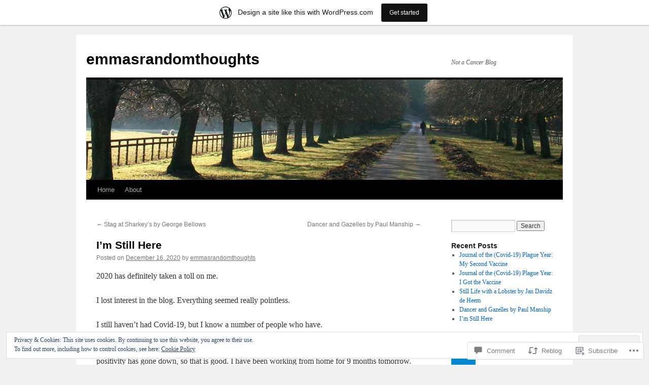

--- FILE ---
content_type: text/html; charset=UTF-8
request_url: https://emmasrandomthoughts.wordpress.com/2020/12/16/im-still-here/
body_size: 24037
content:
<!DOCTYPE html>
<html lang="en">
<head>
<meta charset="UTF-8" />
<title>
I&#8217;m Still Here | emmasrandomthoughts</title>
<link rel="profile" href="https://gmpg.org/xfn/11" />
<link rel="stylesheet" type="text/css" media="all" href="https://s0.wp.com/wp-content/themes/pub/twentyten/style.css?m=1659017451i&amp;ver=20190507" />
<link rel="pingback" href="https://emmasrandomthoughts.wordpress.com/xmlrpc.php">
<meta name='robots' content='max-image-preview:large' />
<link rel='dns-prefetch' href='//s0.wp.com' />
<link rel='dns-prefetch' href='//widgets.wp.com' />
<link rel='dns-prefetch' href='//af.pubmine.com' />
<link rel="alternate" type="application/rss+xml" title="emmasrandomthoughts &raquo; Feed" href="https://emmasrandomthoughts.wordpress.com/feed/" />
<link rel="alternate" type="application/rss+xml" title="emmasrandomthoughts &raquo; Comments Feed" href="https://emmasrandomthoughts.wordpress.com/comments/feed/" />
<link rel="alternate" type="application/rss+xml" title="emmasrandomthoughts &raquo; I&#8217;m Still Here Comments Feed" href="https://emmasrandomthoughts.wordpress.com/2020/12/16/im-still-here/feed/" />
	<script type="text/javascript">
		/* <![CDATA[ */
		function addLoadEvent(func) {
			var oldonload = window.onload;
			if (typeof window.onload != 'function') {
				window.onload = func;
			} else {
				window.onload = function () {
					oldonload();
					func();
				}
			}
		}
		/* ]]> */
	</script>
	<link crossorigin='anonymous' rel='stylesheet' id='all-css-0-1' href='/_static/??-eJx9jFsKAjEMRTdkjYNS8UNcS2caSqfpg0lKcfdORRQf+BM4ufceaEVNOQkmgVhVoep8YmjeOhQGrGuag0dFpoFgLGQEGViuhNuJeQO/BTNKMVN4MMSc+7GV1vGCXWJVySwf9E9JPuBLfKev+kjZPQfRLAHFJ6dGs8Baff/08SWeh6Me9GF30vv5BiA5ZKI=&cssminify=yes' type='text/css' media='all' />
<style id='wp-emoji-styles-inline-css'>

	img.wp-smiley, img.emoji {
		display: inline !important;
		border: none !important;
		box-shadow: none !important;
		height: 1em !important;
		width: 1em !important;
		margin: 0 0.07em !important;
		vertical-align: -0.1em !important;
		background: none !important;
		padding: 0 !important;
	}
/*# sourceURL=wp-emoji-styles-inline-css */
</style>
<link crossorigin='anonymous' rel='stylesheet' id='all-css-2-1' href='/wp-content/plugins/gutenberg-core/v22.2.0/build/styles/block-library/style.css?m=1764855221i&cssminify=yes' type='text/css' media='all' />
<style id='wp-block-library-inline-css'>
.has-text-align-justify {
	text-align:justify;
}
.has-text-align-justify{text-align:justify;}

/*# sourceURL=wp-block-library-inline-css */
</style><style id='wp-block-paragraph-inline-css'>
.is-small-text{font-size:.875em}.is-regular-text{font-size:1em}.is-large-text{font-size:2.25em}.is-larger-text{font-size:3em}.has-drop-cap:not(:focus):first-letter{float:left;font-size:8.4em;font-style:normal;font-weight:100;line-height:.68;margin:.05em .1em 0 0;text-transform:uppercase}body.rtl .has-drop-cap:not(:focus):first-letter{float:none;margin-left:.1em}p.has-drop-cap.has-background{overflow:hidden}:root :where(p.has-background){padding:1.25em 2.375em}:where(p.has-text-color:not(.has-link-color)) a{color:inherit}p.has-text-align-left[style*="writing-mode:vertical-lr"],p.has-text-align-right[style*="writing-mode:vertical-rl"]{rotate:180deg}
/*# sourceURL=/wp-content/plugins/gutenberg-core/v22.2.0/build/styles/block-library/paragraph/style.css */
</style>
<style id='global-styles-inline-css'>
:root{--wp--preset--aspect-ratio--square: 1;--wp--preset--aspect-ratio--4-3: 4/3;--wp--preset--aspect-ratio--3-4: 3/4;--wp--preset--aspect-ratio--3-2: 3/2;--wp--preset--aspect-ratio--2-3: 2/3;--wp--preset--aspect-ratio--16-9: 16/9;--wp--preset--aspect-ratio--9-16: 9/16;--wp--preset--color--black: #000;--wp--preset--color--cyan-bluish-gray: #abb8c3;--wp--preset--color--white: #fff;--wp--preset--color--pale-pink: #f78da7;--wp--preset--color--vivid-red: #cf2e2e;--wp--preset--color--luminous-vivid-orange: #ff6900;--wp--preset--color--luminous-vivid-amber: #fcb900;--wp--preset--color--light-green-cyan: #7bdcb5;--wp--preset--color--vivid-green-cyan: #00d084;--wp--preset--color--pale-cyan-blue: #8ed1fc;--wp--preset--color--vivid-cyan-blue: #0693e3;--wp--preset--color--vivid-purple: #9b51e0;--wp--preset--color--blue: #0066cc;--wp--preset--color--medium-gray: #666;--wp--preset--color--light-gray: #f1f1f1;--wp--preset--gradient--vivid-cyan-blue-to-vivid-purple: linear-gradient(135deg,rgb(6,147,227) 0%,rgb(155,81,224) 100%);--wp--preset--gradient--light-green-cyan-to-vivid-green-cyan: linear-gradient(135deg,rgb(122,220,180) 0%,rgb(0,208,130) 100%);--wp--preset--gradient--luminous-vivid-amber-to-luminous-vivid-orange: linear-gradient(135deg,rgb(252,185,0) 0%,rgb(255,105,0) 100%);--wp--preset--gradient--luminous-vivid-orange-to-vivid-red: linear-gradient(135deg,rgb(255,105,0) 0%,rgb(207,46,46) 100%);--wp--preset--gradient--very-light-gray-to-cyan-bluish-gray: linear-gradient(135deg,rgb(238,238,238) 0%,rgb(169,184,195) 100%);--wp--preset--gradient--cool-to-warm-spectrum: linear-gradient(135deg,rgb(74,234,220) 0%,rgb(151,120,209) 20%,rgb(207,42,186) 40%,rgb(238,44,130) 60%,rgb(251,105,98) 80%,rgb(254,248,76) 100%);--wp--preset--gradient--blush-light-purple: linear-gradient(135deg,rgb(255,206,236) 0%,rgb(152,150,240) 100%);--wp--preset--gradient--blush-bordeaux: linear-gradient(135deg,rgb(254,205,165) 0%,rgb(254,45,45) 50%,rgb(107,0,62) 100%);--wp--preset--gradient--luminous-dusk: linear-gradient(135deg,rgb(255,203,112) 0%,rgb(199,81,192) 50%,rgb(65,88,208) 100%);--wp--preset--gradient--pale-ocean: linear-gradient(135deg,rgb(255,245,203) 0%,rgb(182,227,212) 50%,rgb(51,167,181) 100%);--wp--preset--gradient--electric-grass: linear-gradient(135deg,rgb(202,248,128) 0%,rgb(113,206,126) 100%);--wp--preset--gradient--midnight: linear-gradient(135deg,rgb(2,3,129) 0%,rgb(40,116,252) 100%);--wp--preset--font-size--small: 13px;--wp--preset--font-size--medium: 20px;--wp--preset--font-size--large: 36px;--wp--preset--font-size--x-large: 42px;--wp--preset--font-family--albert-sans: 'Albert Sans', sans-serif;--wp--preset--font-family--alegreya: Alegreya, serif;--wp--preset--font-family--arvo: Arvo, serif;--wp--preset--font-family--bodoni-moda: 'Bodoni Moda', serif;--wp--preset--font-family--bricolage-grotesque: 'Bricolage Grotesque', sans-serif;--wp--preset--font-family--cabin: Cabin, sans-serif;--wp--preset--font-family--chivo: Chivo, sans-serif;--wp--preset--font-family--commissioner: Commissioner, sans-serif;--wp--preset--font-family--cormorant: Cormorant, serif;--wp--preset--font-family--courier-prime: 'Courier Prime', monospace;--wp--preset--font-family--crimson-pro: 'Crimson Pro', serif;--wp--preset--font-family--dm-mono: 'DM Mono', monospace;--wp--preset--font-family--dm-sans: 'DM Sans', sans-serif;--wp--preset--font-family--dm-serif-display: 'DM Serif Display', serif;--wp--preset--font-family--domine: Domine, serif;--wp--preset--font-family--eb-garamond: 'EB Garamond', serif;--wp--preset--font-family--epilogue: Epilogue, sans-serif;--wp--preset--font-family--fahkwang: Fahkwang, sans-serif;--wp--preset--font-family--figtree: Figtree, sans-serif;--wp--preset--font-family--fira-sans: 'Fira Sans', sans-serif;--wp--preset--font-family--fjalla-one: 'Fjalla One', sans-serif;--wp--preset--font-family--fraunces: Fraunces, serif;--wp--preset--font-family--gabarito: Gabarito, system-ui;--wp--preset--font-family--ibm-plex-mono: 'IBM Plex Mono', monospace;--wp--preset--font-family--ibm-plex-sans: 'IBM Plex Sans', sans-serif;--wp--preset--font-family--ibarra-real-nova: 'Ibarra Real Nova', serif;--wp--preset--font-family--instrument-serif: 'Instrument Serif', serif;--wp--preset--font-family--inter: Inter, sans-serif;--wp--preset--font-family--josefin-sans: 'Josefin Sans', sans-serif;--wp--preset--font-family--jost: Jost, sans-serif;--wp--preset--font-family--libre-baskerville: 'Libre Baskerville', serif;--wp--preset--font-family--libre-franklin: 'Libre Franklin', sans-serif;--wp--preset--font-family--literata: Literata, serif;--wp--preset--font-family--lora: Lora, serif;--wp--preset--font-family--merriweather: Merriweather, serif;--wp--preset--font-family--montserrat: Montserrat, sans-serif;--wp--preset--font-family--newsreader: Newsreader, serif;--wp--preset--font-family--noto-sans-mono: 'Noto Sans Mono', sans-serif;--wp--preset--font-family--nunito: Nunito, sans-serif;--wp--preset--font-family--open-sans: 'Open Sans', sans-serif;--wp--preset--font-family--overpass: Overpass, sans-serif;--wp--preset--font-family--pt-serif: 'PT Serif', serif;--wp--preset--font-family--petrona: Petrona, serif;--wp--preset--font-family--piazzolla: Piazzolla, serif;--wp--preset--font-family--playfair-display: 'Playfair Display', serif;--wp--preset--font-family--plus-jakarta-sans: 'Plus Jakarta Sans', sans-serif;--wp--preset--font-family--poppins: Poppins, sans-serif;--wp--preset--font-family--raleway: Raleway, sans-serif;--wp--preset--font-family--roboto: Roboto, sans-serif;--wp--preset--font-family--roboto-slab: 'Roboto Slab', serif;--wp--preset--font-family--rubik: Rubik, sans-serif;--wp--preset--font-family--rufina: Rufina, serif;--wp--preset--font-family--sora: Sora, sans-serif;--wp--preset--font-family--source-sans-3: 'Source Sans 3', sans-serif;--wp--preset--font-family--source-serif-4: 'Source Serif 4', serif;--wp--preset--font-family--space-mono: 'Space Mono', monospace;--wp--preset--font-family--syne: Syne, sans-serif;--wp--preset--font-family--texturina: Texturina, serif;--wp--preset--font-family--urbanist: Urbanist, sans-serif;--wp--preset--font-family--work-sans: 'Work Sans', sans-serif;--wp--preset--spacing--20: 0.44rem;--wp--preset--spacing--30: 0.67rem;--wp--preset--spacing--40: 1rem;--wp--preset--spacing--50: 1.5rem;--wp--preset--spacing--60: 2.25rem;--wp--preset--spacing--70: 3.38rem;--wp--preset--spacing--80: 5.06rem;--wp--preset--shadow--natural: 6px 6px 9px rgba(0, 0, 0, 0.2);--wp--preset--shadow--deep: 12px 12px 50px rgba(0, 0, 0, 0.4);--wp--preset--shadow--sharp: 6px 6px 0px rgba(0, 0, 0, 0.2);--wp--preset--shadow--outlined: 6px 6px 0px -3px rgb(255, 255, 255), 6px 6px rgb(0, 0, 0);--wp--preset--shadow--crisp: 6px 6px 0px rgb(0, 0, 0);}:where(.is-layout-flex){gap: 0.5em;}:where(.is-layout-grid){gap: 0.5em;}body .is-layout-flex{display: flex;}.is-layout-flex{flex-wrap: wrap;align-items: center;}.is-layout-flex > :is(*, div){margin: 0;}body .is-layout-grid{display: grid;}.is-layout-grid > :is(*, div){margin: 0;}:where(.wp-block-columns.is-layout-flex){gap: 2em;}:where(.wp-block-columns.is-layout-grid){gap: 2em;}:where(.wp-block-post-template.is-layout-flex){gap: 1.25em;}:where(.wp-block-post-template.is-layout-grid){gap: 1.25em;}.has-black-color{color: var(--wp--preset--color--black) !important;}.has-cyan-bluish-gray-color{color: var(--wp--preset--color--cyan-bluish-gray) !important;}.has-white-color{color: var(--wp--preset--color--white) !important;}.has-pale-pink-color{color: var(--wp--preset--color--pale-pink) !important;}.has-vivid-red-color{color: var(--wp--preset--color--vivid-red) !important;}.has-luminous-vivid-orange-color{color: var(--wp--preset--color--luminous-vivid-orange) !important;}.has-luminous-vivid-amber-color{color: var(--wp--preset--color--luminous-vivid-amber) !important;}.has-light-green-cyan-color{color: var(--wp--preset--color--light-green-cyan) !important;}.has-vivid-green-cyan-color{color: var(--wp--preset--color--vivid-green-cyan) !important;}.has-pale-cyan-blue-color{color: var(--wp--preset--color--pale-cyan-blue) !important;}.has-vivid-cyan-blue-color{color: var(--wp--preset--color--vivid-cyan-blue) !important;}.has-vivid-purple-color{color: var(--wp--preset--color--vivid-purple) !important;}.has-black-background-color{background-color: var(--wp--preset--color--black) !important;}.has-cyan-bluish-gray-background-color{background-color: var(--wp--preset--color--cyan-bluish-gray) !important;}.has-white-background-color{background-color: var(--wp--preset--color--white) !important;}.has-pale-pink-background-color{background-color: var(--wp--preset--color--pale-pink) !important;}.has-vivid-red-background-color{background-color: var(--wp--preset--color--vivid-red) !important;}.has-luminous-vivid-orange-background-color{background-color: var(--wp--preset--color--luminous-vivid-orange) !important;}.has-luminous-vivid-amber-background-color{background-color: var(--wp--preset--color--luminous-vivid-amber) !important;}.has-light-green-cyan-background-color{background-color: var(--wp--preset--color--light-green-cyan) !important;}.has-vivid-green-cyan-background-color{background-color: var(--wp--preset--color--vivid-green-cyan) !important;}.has-pale-cyan-blue-background-color{background-color: var(--wp--preset--color--pale-cyan-blue) !important;}.has-vivid-cyan-blue-background-color{background-color: var(--wp--preset--color--vivid-cyan-blue) !important;}.has-vivid-purple-background-color{background-color: var(--wp--preset--color--vivid-purple) !important;}.has-black-border-color{border-color: var(--wp--preset--color--black) !important;}.has-cyan-bluish-gray-border-color{border-color: var(--wp--preset--color--cyan-bluish-gray) !important;}.has-white-border-color{border-color: var(--wp--preset--color--white) !important;}.has-pale-pink-border-color{border-color: var(--wp--preset--color--pale-pink) !important;}.has-vivid-red-border-color{border-color: var(--wp--preset--color--vivid-red) !important;}.has-luminous-vivid-orange-border-color{border-color: var(--wp--preset--color--luminous-vivid-orange) !important;}.has-luminous-vivid-amber-border-color{border-color: var(--wp--preset--color--luminous-vivid-amber) !important;}.has-light-green-cyan-border-color{border-color: var(--wp--preset--color--light-green-cyan) !important;}.has-vivid-green-cyan-border-color{border-color: var(--wp--preset--color--vivid-green-cyan) !important;}.has-pale-cyan-blue-border-color{border-color: var(--wp--preset--color--pale-cyan-blue) !important;}.has-vivid-cyan-blue-border-color{border-color: var(--wp--preset--color--vivid-cyan-blue) !important;}.has-vivid-purple-border-color{border-color: var(--wp--preset--color--vivid-purple) !important;}.has-vivid-cyan-blue-to-vivid-purple-gradient-background{background: var(--wp--preset--gradient--vivid-cyan-blue-to-vivid-purple) !important;}.has-light-green-cyan-to-vivid-green-cyan-gradient-background{background: var(--wp--preset--gradient--light-green-cyan-to-vivid-green-cyan) !important;}.has-luminous-vivid-amber-to-luminous-vivid-orange-gradient-background{background: var(--wp--preset--gradient--luminous-vivid-amber-to-luminous-vivid-orange) !important;}.has-luminous-vivid-orange-to-vivid-red-gradient-background{background: var(--wp--preset--gradient--luminous-vivid-orange-to-vivid-red) !important;}.has-very-light-gray-to-cyan-bluish-gray-gradient-background{background: var(--wp--preset--gradient--very-light-gray-to-cyan-bluish-gray) !important;}.has-cool-to-warm-spectrum-gradient-background{background: var(--wp--preset--gradient--cool-to-warm-spectrum) !important;}.has-blush-light-purple-gradient-background{background: var(--wp--preset--gradient--blush-light-purple) !important;}.has-blush-bordeaux-gradient-background{background: var(--wp--preset--gradient--blush-bordeaux) !important;}.has-luminous-dusk-gradient-background{background: var(--wp--preset--gradient--luminous-dusk) !important;}.has-pale-ocean-gradient-background{background: var(--wp--preset--gradient--pale-ocean) !important;}.has-electric-grass-gradient-background{background: var(--wp--preset--gradient--electric-grass) !important;}.has-midnight-gradient-background{background: var(--wp--preset--gradient--midnight) !important;}.has-small-font-size{font-size: var(--wp--preset--font-size--small) !important;}.has-medium-font-size{font-size: var(--wp--preset--font-size--medium) !important;}.has-large-font-size{font-size: var(--wp--preset--font-size--large) !important;}.has-x-large-font-size{font-size: var(--wp--preset--font-size--x-large) !important;}.has-albert-sans-font-family{font-family: var(--wp--preset--font-family--albert-sans) !important;}.has-alegreya-font-family{font-family: var(--wp--preset--font-family--alegreya) !important;}.has-arvo-font-family{font-family: var(--wp--preset--font-family--arvo) !important;}.has-bodoni-moda-font-family{font-family: var(--wp--preset--font-family--bodoni-moda) !important;}.has-bricolage-grotesque-font-family{font-family: var(--wp--preset--font-family--bricolage-grotesque) !important;}.has-cabin-font-family{font-family: var(--wp--preset--font-family--cabin) !important;}.has-chivo-font-family{font-family: var(--wp--preset--font-family--chivo) !important;}.has-commissioner-font-family{font-family: var(--wp--preset--font-family--commissioner) !important;}.has-cormorant-font-family{font-family: var(--wp--preset--font-family--cormorant) !important;}.has-courier-prime-font-family{font-family: var(--wp--preset--font-family--courier-prime) !important;}.has-crimson-pro-font-family{font-family: var(--wp--preset--font-family--crimson-pro) !important;}.has-dm-mono-font-family{font-family: var(--wp--preset--font-family--dm-mono) !important;}.has-dm-sans-font-family{font-family: var(--wp--preset--font-family--dm-sans) !important;}.has-dm-serif-display-font-family{font-family: var(--wp--preset--font-family--dm-serif-display) !important;}.has-domine-font-family{font-family: var(--wp--preset--font-family--domine) !important;}.has-eb-garamond-font-family{font-family: var(--wp--preset--font-family--eb-garamond) !important;}.has-epilogue-font-family{font-family: var(--wp--preset--font-family--epilogue) !important;}.has-fahkwang-font-family{font-family: var(--wp--preset--font-family--fahkwang) !important;}.has-figtree-font-family{font-family: var(--wp--preset--font-family--figtree) !important;}.has-fira-sans-font-family{font-family: var(--wp--preset--font-family--fira-sans) !important;}.has-fjalla-one-font-family{font-family: var(--wp--preset--font-family--fjalla-one) !important;}.has-fraunces-font-family{font-family: var(--wp--preset--font-family--fraunces) !important;}.has-gabarito-font-family{font-family: var(--wp--preset--font-family--gabarito) !important;}.has-ibm-plex-mono-font-family{font-family: var(--wp--preset--font-family--ibm-plex-mono) !important;}.has-ibm-plex-sans-font-family{font-family: var(--wp--preset--font-family--ibm-plex-sans) !important;}.has-ibarra-real-nova-font-family{font-family: var(--wp--preset--font-family--ibarra-real-nova) !important;}.has-instrument-serif-font-family{font-family: var(--wp--preset--font-family--instrument-serif) !important;}.has-inter-font-family{font-family: var(--wp--preset--font-family--inter) !important;}.has-josefin-sans-font-family{font-family: var(--wp--preset--font-family--josefin-sans) !important;}.has-jost-font-family{font-family: var(--wp--preset--font-family--jost) !important;}.has-libre-baskerville-font-family{font-family: var(--wp--preset--font-family--libre-baskerville) !important;}.has-libre-franklin-font-family{font-family: var(--wp--preset--font-family--libre-franklin) !important;}.has-literata-font-family{font-family: var(--wp--preset--font-family--literata) !important;}.has-lora-font-family{font-family: var(--wp--preset--font-family--lora) !important;}.has-merriweather-font-family{font-family: var(--wp--preset--font-family--merriweather) !important;}.has-montserrat-font-family{font-family: var(--wp--preset--font-family--montserrat) !important;}.has-newsreader-font-family{font-family: var(--wp--preset--font-family--newsreader) !important;}.has-noto-sans-mono-font-family{font-family: var(--wp--preset--font-family--noto-sans-mono) !important;}.has-nunito-font-family{font-family: var(--wp--preset--font-family--nunito) !important;}.has-open-sans-font-family{font-family: var(--wp--preset--font-family--open-sans) !important;}.has-overpass-font-family{font-family: var(--wp--preset--font-family--overpass) !important;}.has-pt-serif-font-family{font-family: var(--wp--preset--font-family--pt-serif) !important;}.has-petrona-font-family{font-family: var(--wp--preset--font-family--petrona) !important;}.has-piazzolla-font-family{font-family: var(--wp--preset--font-family--piazzolla) !important;}.has-playfair-display-font-family{font-family: var(--wp--preset--font-family--playfair-display) !important;}.has-plus-jakarta-sans-font-family{font-family: var(--wp--preset--font-family--plus-jakarta-sans) !important;}.has-poppins-font-family{font-family: var(--wp--preset--font-family--poppins) !important;}.has-raleway-font-family{font-family: var(--wp--preset--font-family--raleway) !important;}.has-roboto-font-family{font-family: var(--wp--preset--font-family--roboto) !important;}.has-roboto-slab-font-family{font-family: var(--wp--preset--font-family--roboto-slab) !important;}.has-rubik-font-family{font-family: var(--wp--preset--font-family--rubik) !important;}.has-rufina-font-family{font-family: var(--wp--preset--font-family--rufina) !important;}.has-sora-font-family{font-family: var(--wp--preset--font-family--sora) !important;}.has-source-sans-3-font-family{font-family: var(--wp--preset--font-family--source-sans-3) !important;}.has-source-serif-4-font-family{font-family: var(--wp--preset--font-family--source-serif-4) !important;}.has-space-mono-font-family{font-family: var(--wp--preset--font-family--space-mono) !important;}.has-syne-font-family{font-family: var(--wp--preset--font-family--syne) !important;}.has-texturina-font-family{font-family: var(--wp--preset--font-family--texturina) !important;}.has-urbanist-font-family{font-family: var(--wp--preset--font-family--urbanist) !important;}.has-work-sans-font-family{font-family: var(--wp--preset--font-family--work-sans) !important;}
/*# sourceURL=global-styles-inline-css */
</style>

<style id='classic-theme-styles-inline-css'>
/*! This file is auto-generated */
.wp-block-button__link{color:#fff;background-color:#32373c;border-radius:9999px;box-shadow:none;text-decoration:none;padding:calc(.667em + 2px) calc(1.333em + 2px);font-size:1.125em}.wp-block-file__button{background:#32373c;color:#fff;text-decoration:none}
/*# sourceURL=/wp-includes/css/classic-themes.min.css */
</style>
<link crossorigin='anonymous' rel='stylesheet' id='all-css-4-1' href='/_static/??-eJx9jlmOAjEMRC+E2zTDsHwgjoKStAWBOIlip9HcftJCLAKJH0uuqlc2XjO4FJWiYg716KOgSzYkdxFcdP2m60E850BQaOyWOHjRRwJE/wJ1TmSGL0Vc4dlVqOmcjU4JpsEbCsQt9g275saAtbmQCLTJvjLoqYHyjTuTZuMu0KRbxc1ATinezcNIcUgFTdXERtW7DwylOLTVhwFHKradbuL0s7zv0zN73vXr1eZnvvzdLs7/kHh+KQ==&cssminify=yes' type='text/css' media='all' />
<link rel='stylesheet' id='verbum-gutenberg-css-css' href='https://widgets.wp.com/verbum-block-editor/block-editor.css?ver=1738686361' media='all' />
<link crossorigin='anonymous' rel='stylesheet' id='all-css-6-1' href='/_static/??-eJyFjsEOwjAMQ3+IECaxiR0Q37JVoRTaplpSVfv7hRsTEtxsy88ytgKOs1JW1AclEix1Rm0WrJbiHNm95OhEDvivK7pGglYcpy8gVSix+pAFF7JRb9KjtT7sL8gTg12ZNHDeGbjHKSxv9Jau3dCdzv3YX8bnBqh7UWU=&cssminify=yes' type='text/css' media='all' />
<style id='jetpack-global-styles-frontend-style-inline-css'>
:root { --font-headings: unset; --font-base: unset; --font-headings-default: -apple-system,BlinkMacSystemFont,"Segoe UI",Roboto,Oxygen-Sans,Ubuntu,Cantarell,"Helvetica Neue",sans-serif; --font-base-default: -apple-system,BlinkMacSystemFont,"Segoe UI",Roboto,Oxygen-Sans,Ubuntu,Cantarell,"Helvetica Neue",sans-serif;}
/*# sourceURL=jetpack-global-styles-frontend-style-inline-css */
</style>
<link crossorigin='anonymous' rel='stylesheet' id='all-css-8-1' href='/_static/??-eJyNjcEKwjAQRH/IuFRT6kX8FNkmS5K6yQY3Qfx7bfEiXrwM82B4A49qnJRGpUHupnIPqSgs1Cq624chi6zhO5OCRryTR++fW00l7J3qDv43XVNxoOISsmEJol/wY2uR8vs3WggsM/I6uOTzMI3Hw8lOg11eUT1JKA==&cssminify=yes' type='text/css' media='all' />
<script type="text/javascript" id="jetpack_related-posts-js-extra">
/* <![CDATA[ */
var related_posts_js_options = {"post_heading":"h4"};
//# sourceURL=jetpack_related-posts-js-extra
/* ]]> */
</script>
<script type="text/javascript" id="wpcom-actionbar-placeholder-js-extra">
/* <![CDATA[ */
var actionbardata = {"siteID":"27947417","postID":"9070","siteURL":"https://emmasrandomthoughts.wordpress.com","xhrURL":"https://emmasrandomthoughts.wordpress.com/wp-admin/admin-ajax.php","nonce":"2b4b87fe72","isLoggedIn":"","statusMessage":"","subsEmailDefault":"instantly","proxyScriptUrl":"https://s0.wp.com/wp-content/js/wpcom-proxy-request.js?m=1513050504i&amp;ver=20211021","shortlink":"https://wp.me/p1TgoN-2mi","i18n":{"followedText":"New posts from this site will now appear in your \u003Ca href=\"https://wordpress.com/reader\"\u003EReader\u003C/a\u003E","foldBar":"Collapse this bar","unfoldBar":"Expand this bar","shortLinkCopied":"Shortlink copied to clipboard."}};
//# sourceURL=wpcom-actionbar-placeholder-js-extra
/* ]]> */
</script>
<script type="text/javascript" id="jetpack-mu-wpcom-settings-js-before">
/* <![CDATA[ */
var JETPACK_MU_WPCOM_SETTINGS = {"assetsUrl":"https://s0.wp.com/wp-content/mu-plugins/jetpack-mu-wpcom-plugin/moon/jetpack_vendor/automattic/jetpack-mu-wpcom/src/build/"};
//# sourceURL=jetpack-mu-wpcom-settings-js-before
/* ]]> */
</script>
<script crossorigin='anonymous' type='text/javascript'  src='/_static/??-eJxdjd0KwjAMhV/ILHNQvRIfRbq2jNY2CU236du7gYh6dfg4f7gKOKYWqGGZQfI8RVJMoYl19zdjYSa8RXI4zjF7rCHbFjwIa9Nf6kqkLukBv4bTlskNpPLj+e+NmafP7crVW6/gslUNuhddEVyGXYCYYPJSt4lruRzPxvT9aRhMegHKMEgx'></script>
<script type="text/javascript" id="rlt-proxy-js-after">
/* <![CDATA[ */
	rltInitialize( {"token":null,"iframeOrigins":["https:\/\/widgets.wp.com"]} );
//# sourceURL=rlt-proxy-js-after
/* ]]> */
</script>
<link rel="EditURI" type="application/rsd+xml" title="RSD" href="https://emmasrandomthoughts.wordpress.com/xmlrpc.php?rsd" />
<meta name="generator" content="WordPress.com" />
<link rel="canonical" href="https://emmasrandomthoughts.wordpress.com/2020/12/16/im-still-here/" />
<link rel='shortlink' href='https://wp.me/p1TgoN-2mi' />
<link rel="alternate" type="application/json+oembed" href="https://public-api.wordpress.com/oembed/?format=json&amp;url=https%3A%2F%2Femmasrandomthoughts.wordpress.com%2F2020%2F12%2F16%2Fim-still-here%2F&amp;for=wpcom-auto-discovery" /><link rel="alternate" type="application/xml+oembed" href="https://public-api.wordpress.com/oembed/?format=xml&amp;url=https%3A%2F%2Femmasrandomthoughts.wordpress.com%2F2020%2F12%2F16%2Fim-still-here%2F&amp;for=wpcom-auto-discovery" />
<!-- Jetpack Open Graph Tags -->
<meta property="og:type" content="article" />
<meta property="og:title" content="I&#8217;m Still Here" />
<meta property="og:url" content="https://emmasrandomthoughts.wordpress.com/2020/12/16/im-still-here/" />
<meta property="og:description" content="2020 has definitely taken a toll on me. I lost interest in the blog. Everything seemed really pointless. I still haven&#8217;t had Covid-19, but I know a number of people who have. The cases in Ohi…" />
<meta property="article:published_time" content="2020-12-16T23:50:41+00:00" />
<meta property="article:modified_time" content="2020-12-16T23:50:41+00:00" />
<meta property="og:site_name" content="emmasrandomthoughts" />
<meta property="og:image" content="https://s0.wp.com/i/blank.jpg?m=1383295312i" />
<meta property="og:image:width" content="200" />
<meta property="og:image:height" content="200" />
<meta property="og:image:alt" content="" />
<meta property="og:locale" content="en_US" />
<meta property="fb:app_id" content="249643311490" />
<meta property="article:publisher" content="https://www.facebook.com/WordPresscom" />
<meta name="twitter:creator" content="@countessemilia" />
<meta name="twitter:site" content="@countessemilia" />
<meta name="twitter:text:title" content="I&#8217;m Still Here" />
<meta name="twitter:card" content="summary" />

<!-- End Jetpack Open Graph Tags -->
<link rel="shortcut icon" type="image/x-icon" href="https://s0.wp.com/i/favicon.ico?m=1713425267i" sizes="16x16 24x24 32x32 48x48" />
<link rel="icon" type="image/x-icon" href="https://s0.wp.com/i/favicon.ico?m=1713425267i" sizes="16x16 24x24 32x32 48x48" />
<link rel="apple-touch-icon" href="https://s0.wp.com/i/webclip.png?m=1713868326i" />
<link rel='openid.server' href='https://emmasrandomthoughts.wordpress.com/?openidserver=1' />
<link rel='openid.delegate' href='https://emmasrandomthoughts.wordpress.com/' />
<link rel="search" type="application/opensearchdescription+xml" href="https://emmasrandomthoughts.wordpress.com/osd.xml" title="emmasrandomthoughts" />
<link rel="search" type="application/opensearchdescription+xml" href="https://s1.wp.com/opensearch.xml" title="WordPress.com" />
		<style type="text/css">
			.recentcomments a {
				display: inline !important;
				padding: 0 !important;
				margin: 0 !important;
			}

			table.recentcommentsavatartop img.avatar, table.recentcommentsavatarend img.avatar {
				border: 0px;
				margin: 0;
			}

			table.recentcommentsavatartop a, table.recentcommentsavatarend a {
				border: 0px !important;
				background-color: transparent !important;
			}

			td.recentcommentsavatarend, td.recentcommentsavatartop {
				padding: 0px 0px 1px 0px;
				margin: 0px;
			}

			td.recentcommentstextend {
				border: none !important;
				padding: 0px 0px 2px 10px;
			}

			.rtl td.recentcommentstextend {
				padding: 0px 10px 2px 0px;
			}

			td.recentcommentstexttop {
				border: none;
				padding: 0px 0px 0px 10px;
			}

			.rtl td.recentcommentstexttop {
				padding: 0px 10px 0px 0px;
			}
		</style>
		<meta name="description" content="2020 has definitely taken a toll on me. I lost interest in the blog. Everything seemed really pointless. I still haven&#039;t had Covid-19, but I know a number of people who have. The cases in Ohio are worse than ever, though when I checked the cases today, the 7 day average positivity has gone down,&hellip;" />
<script type="text/javascript">
/* <![CDATA[ */
var wa_client = {}; wa_client.cmd = []; wa_client.config = { 'blog_id': 27947417, 'blog_language': 'en', 'is_wordads': false, 'hosting_type': 0, 'afp_account_id': null, 'afp_host_id': 5038568878849053, 'theme': 'pub/twentyten', '_': { 'title': 'Advertisement', 'privacy_settings': 'Privacy Settings' }, 'formats': [ 'inline', 'belowpost', 'bottom_sticky', 'sidebar_sticky_right', 'sidebar', 'gutenberg_rectangle', 'gutenberg_leaderboard', 'gutenberg_mobile_leaderboard', 'gutenberg_skyscraper' ] };
/* ]]> */
</script>
		<script type="text/javascript">

			window.doNotSellCallback = function() {

				var linkElements = [
					'a[href="https://wordpress.com/?ref=footer_blog"]',
					'a[href="https://wordpress.com/?ref=footer_website"]',
					'a[href="https://wordpress.com/?ref=vertical_footer"]',
					'a[href^="https://wordpress.com/?ref=footer_segment_"]',
				].join(',');

				var dnsLink = document.createElement( 'a' );
				dnsLink.href = 'https://wordpress.com/advertising-program-optout/';
				dnsLink.classList.add( 'do-not-sell-link' );
				dnsLink.rel = 'nofollow';
				dnsLink.style.marginLeft = '0.5em';
				dnsLink.textContent = 'Do Not Sell or Share My Personal Information';

				var creditLinks = document.querySelectorAll( linkElements );

				if ( 0 === creditLinks.length ) {
					return false;
				}

				Array.prototype.forEach.call( creditLinks, function( el ) {
					el.insertAdjacentElement( 'afterend', dnsLink );
				});

				return true;
			};

		</script>
		<script type="text/javascript">
	window.google_analytics_uacct = "UA-52447-2";
</script>

<script type="text/javascript">
	var _gaq = _gaq || [];
	_gaq.push(['_setAccount', 'UA-52447-2']);
	_gaq.push(['_gat._anonymizeIp']);
	_gaq.push(['_setDomainName', 'wordpress.com']);
	_gaq.push(['_initData']);
	_gaq.push(['_trackPageview']);

	(function() {
		var ga = document.createElement('script'); ga.type = 'text/javascript'; ga.async = true;
		ga.src = ('https:' == document.location.protocol ? 'https://ssl' : 'http://www') + '.google-analytics.com/ga.js';
		(document.getElementsByTagName('head')[0] || document.getElementsByTagName('body')[0]).appendChild(ga);
	})();
</script>
</head>

<body class="wp-singular post-template-default single single-post postid-9070 single-format-standard wp-theme-pubtwentyten customizer-styles-applied single-author jetpack-reblog-enabled has-marketing-bar has-marketing-bar-theme-twenty-ten">
<div id="wrapper" class="hfeed">
	<div id="header">
		<div id="masthead">
			<div id="branding" role="banner">
								<div id="site-title">
					<span>
						<a href="https://emmasrandomthoughts.wordpress.com/" title="emmasrandomthoughts" rel="home">emmasrandomthoughts</a>
					</span>
				</div>
				<div id="site-description">Not a Cancer Blog</div>

									<a class="home-link" href="https://emmasrandomthoughts.wordpress.com/" title="emmasrandomthoughts" rel="home">
						<img src="https://s0.wp.com/wp-content/themes/pub/twentyten/images/headers/path.jpg?m=1610459589i" width="940" height="198" alt="" />
					</a>
								</div><!-- #branding -->

			<div id="access" role="navigation">
								<div class="skip-link screen-reader-text"><a href="#content" title="Skip to content">Skip to content</a></div>
				<div class="menu"><ul>
<li ><a href="https://emmasrandomthoughts.wordpress.com/">Home</a></li><li class="page_item page-item-2"><a href="https://emmasrandomthoughts.wordpress.com/about/">About</a></li>
</ul></div>
			</div><!-- #access -->
		</div><!-- #masthead -->
	</div><!-- #header -->

	<div id="main">

		<div id="container">
			<div id="content" role="main">

			

				<div id="nav-above" class="navigation">
					<div class="nav-previous"><a href="https://emmasrandomthoughts.wordpress.com/2020/09/07/stag-at-sharkeys-by-george-bellows/" rel="prev"><span class="meta-nav">&larr;</span> Stag at Sharkey&#8217;s by George&nbsp;Bellows</a></div>
					<div class="nav-next"><a href="https://emmasrandomthoughts.wordpress.com/2021/02/06/dancer-and-gazelles-by-paul-manship/" rel="next">Dancer and Gazelles by Paul&nbsp;Manship <span class="meta-nav">&rarr;</span></a></div>
				</div><!-- #nav-above -->

				<div id="post-9070" class="post-9070 post type-post status-publish format-standard hentry category-uncategorized">
											<h2 class="entry-title"><a href="https://emmasrandomthoughts.wordpress.com/2020/12/16/im-still-here/" rel="bookmark">I&#8217;m Still Here</a></h2>					
					<div class="entry-meta">
						<span class="meta-prep meta-prep-author">Posted on</span> <a href="https://emmasrandomthoughts.wordpress.com/2020/12/16/im-still-here/" title="6:50 pm" rel="bookmark"><span class="entry-date">December 16, 2020</span></a> <span class="meta-sep">by</span> <span class="author vcard"><a class="url fn n" href="https://emmasrandomthoughts.wordpress.com/author/emmasrandomthoughts/" title="View all posts by emmasrandomthoughts">emmasrandomthoughts</a></span>					</div><!-- .entry-meta -->

					<div class="entry-content">
						
<p>2020 has definitely taken a toll on me. </p>



<p>I lost interest in the blog. Everything seemed really pointless. </p>



<p>I still haven&#8217;t had Covid-19, but I know a number of people who have. </p>



<p>The cases in Ohio are worse than ever, though when I checked the cases today, the 7 day average positivity has gone down, so that is good. I have been working from home for 9 months tomorrow. </p>



<p>This whole year has been a strange combination of boredom and fear. And anger. So, so much anger. </p>



<p>But I am still here. I am going to try to write, even when I feel empty. </p>



<p></p>
<div id="atatags-370373-696d5a84c6535">
		<script type="text/javascript">
			__ATA = window.__ATA || {};
			__ATA.cmd = window.__ATA.cmd || [];
			__ATA.cmd.push(function() {
				__ATA.initVideoSlot('atatags-370373-696d5a84c6535', {
					sectionId: '370373',
					format: 'inread'
				});
			});
		</script>
	</div><span id="wordads-inline-marker" style="display: none;"></span><div id="jp-post-flair" class="sharedaddy sd-like-enabled sd-sharing-enabled"><div class="sharedaddy sd-sharing-enabled"><div class="robots-nocontent sd-block sd-social sd-social-icon-text sd-sharing"><h3 class="sd-title">Share this:</h3><div class="sd-content"><ul><li class="share-twitter"><a rel="nofollow noopener noreferrer"
				data-shared="sharing-twitter-9070"
				class="share-twitter sd-button share-icon"
				href="https://emmasrandomthoughts.wordpress.com/2020/12/16/im-still-here/?share=twitter"
				target="_blank"
				aria-labelledby="sharing-twitter-9070"
				>
				<span id="sharing-twitter-9070" hidden>Share on X (Opens in new window)</span>
				<span>X</span>
			</a></li><li class="share-facebook"><a rel="nofollow noopener noreferrer"
				data-shared="sharing-facebook-9070"
				class="share-facebook sd-button share-icon"
				href="https://emmasrandomthoughts.wordpress.com/2020/12/16/im-still-here/?share=facebook"
				target="_blank"
				aria-labelledby="sharing-facebook-9070"
				>
				<span id="sharing-facebook-9070" hidden>Share on Facebook (Opens in new window)</span>
				<span>Facebook</span>
			</a></li><li class="share-end"></li></ul></div></div></div><div class='sharedaddy sd-block sd-like jetpack-likes-widget-wrapper jetpack-likes-widget-unloaded' id='like-post-wrapper-27947417-9070-696d5a84c68fb' data-src='//widgets.wp.com/likes/index.html?ver=20260118#blog_id=27947417&amp;post_id=9070&amp;origin=emmasrandomthoughts.wordpress.com&amp;obj_id=27947417-9070-696d5a84c68fb' data-name='like-post-frame-27947417-9070-696d5a84c68fb' data-title='Like or Reblog'><div class='likes-widget-placeholder post-likes-widget-placeholder' style='height: 55px;'><span class='button'><span>Like</span></span> <span class='loading'>Loading...</span></div><span class='sd-text-color'></span><a class='sd-link-color'></a></div>
<div id='jp-relatedposts' class='jp-relatedposts' >
	<h3 class="jp-relatedposts-headline"><em>Related</em></h3>
</div></div>											</div><!-- .entry-content -->

		
						<div class="entry-utility">
							This entry was posted in <a href="https://emmasrandomthoughts.wordpress.com/category/uncategorized/" rel="category tag">Uncategorized</a>. Bookmark the <a href="https://emmasrandomthoughts.wordpress.com/2020/12/16/im-still-here/" title="Permalink to I&#8217;m Still Here" rel="bookmark">permalink</a>.													</div><!-- .entry-utility -->
					</div><!-- #post-9070 -->

				<div id="nav-below" class="navigation">
					<div class="nav-previous"><a href="https://emmasrandomthoughts.wordpress.com/2020/09/07/stag-at-sharkeys-by-george-bellows/" rel="prev"><span class="meta-nav">&larr;</span> Stag at Sharkey&#8217;s by George&nbsp;Bellows</a></div>
					<div class="nav-next"><a href="https://emmasrandomthoughts.wordpress.com/2021/02/06/dancer-and-gazelles-by-paul-manship/" rel="next">Dancer and Gazelles by Paul&nbsp;Manship <span class="meta-nav">&rarr;</span></a></div>
				</div><!-- #nav-below -->

				
			<div id="comments">


			<h3 id="comments-title">
			2 Responses to <em>I&#8217;m Still Here</em>			</h3>


			<ol class="commentlist">
						<li class="comment even thread-even depth-1" id="li-comment-3389">
		<div id="comment-3389">
			<div class="comment-author vcard">
				<img referrerpolicy="no-referrer" alt='Lis&#039;s avatar' src='https://1.gravatar.com/avatar/138e130b3e45b0bc9965ef80bc5d1c10d73055c4fe1c5d79809c6386b671345f?s=40&#038;d=identicon&#038;r=G' srcset='https://1.gravatar.com/avatar/138e130b3e45b0bc9965ef80bc5d1c10d73055c4fe1c5d79809c6386b671345f?s=40&#038;d=identicon&#038;r=G 1x, https://1.gravatar.com/avatar/138e130b3e45b0bc9965ef80bc5d1c10d73055c4fe1c5d79809c6386b671345f?s=60&#038;d=identicon&#038;r=G 1.5x, https://1.gravatar.com/avatar/138e130b3e45b0bc9965ef80bc5d1c10d73055c4fe1c5d79809c6386b671345f?s=80&#038;d=identicon&#038;r=G 2x, https://1.gravatar.com/avatar/138e130b3e45b0bc9965ef80bc5d1c10d73055c4fe1c5d79809c6386b671345f?s=120&#038;d=identicon&#038;r=G 3x, https://1.gravatar.com/avatar/138e130b3e45b0bc9965ef80bc5d1c10d73055c4fe1c5d79809c6386b671345f?s=160&#038;d=identicon&#038;r=G 4x' class='avatar avatar-40' height='40' width='40' decoding='async' />				<cite class="fn">Lis</cite> <span class="says">says:</span>			</div><!-- .comment-author .vcard -->

				
				
			<div class="comment-meta commentmetadata"><a href="https://emmasrandomthoughts.wordpress.com/2020/12/16/im-still-here/#comment-3389">
				February 1, 2021 at 11:08 am</a>			</div><!-- .comment-meta .commentmetadata -->

			<div class="comment-body"><p>Hi! Do you have an instagram page?</p>
</div>

			<div class="reply">
				<a rel="nofollow" class="comment-reply-link" href="https://emmasrandomthoughts.wordpress.com/2020/12/16/im-still-here/?replytocom=3389#respond" data-commentid="3389" data-postid="9070" data-belowelement="comment-3389" data-respondelement="respond" data-replyto="Reply to Lis" aria-label="Reply to Lis">Reply</a>			</div><!-- .reply -->
		</div><!-- #comment-##  -->

				<ul class="children">
		<li class="comment byuser comment-author-emmasrandomthoughts bypostauthor odd alt depth-2" id="li-comment-3414">
		<div id="comment-3414">
			<div class="comment-author vcard">
				<img referrerpolicy="no-referrer" alt='emmasrandomthoughts&#039;s avatar' src='https://1.gravatar.com/avatar/19c6464c3dfb00fc33c6bc0b5167901d5d263a1ee9437514a135eb05cc348f8b?s=40&#038;d=identicon&#038;r=G' srcset='https://1.gravatar.com/avatar/19c6464c3dfb00fc33c6bc0b5167901d5d263a1ee9437514a135eb05cc348f8b?s=40&#038;d=identicon&#038;r=G 1x, https://1.gravatar.com/avatar/19c6464c3dfb00fc33c6bc0b5167901d5d263a1ee9437514a135eb05cc348f8b?s=60&#038;d=identicon&#038;r=G 1.5x, https://1.gravatar.com/avatar/19c6464c3dfb00fc33c6bc0b5167901d5d263a1ee9437514a135eb05cc348f8b?s=80&#038;d=identicon&#038;r=G 2x, https://1.gravatar.com/avatar/19c6464c3dfb00fc33c6bc0b5167901d5d263a1ee9437514a135eb05cc348f8b?s=120&#038;d=identicon&#038;r=G 3x, https://1.gravatar.com/avatar/19c6464c3dfb00fc33c6bc0b5167901d5d263a1ee9437514a135eb05cc348f8b?s=160&#038;d=identicon&#038;r=G 4x' class='avatar avatar-40' height='40' width='40' decoding='async' />				<cite class="fn"><a href="https://emmasrandomthoughts.wordpress.com" class="url" rel="ugc">emmasrandomthoughts</a></cite> <span class="says">says:</span>			</div><!-- .comment-author .vcard -->

				
				
			<div class="comment-meta commentmetadata"><a href="https://emmasrandomthoughts.wordpress.com/2020/12/16/im-still-here/#comment-3414">
				April 1, 2021 at 6:23 pm</a>			</div><!-- .comment-meta .commentmetadata -->

			<div class="comment-body"><p>Hi! </p>
<p>I do, but it&#8217;s under my real name, not my blog name, so I am not going to link it. </p>
<p>If I ever set up an Instagram under Emma, I will link it here. </p>
</div>

			<div class="reply">
				<a rel="nofollow" class="comment-reply-link" href="https://emmasrandomthoughts.wordpress.com/2020/12/16/im-still-here/?replytocom=3414#respond" data-commentid="3414" data-postid="9070" data-belowelement="comment-3414" data-respondelement="respond" data-replyto="Reply to emmasrandomthoughts" aria-label="Reply to emmasrandomthoughts">Reply</a>			</div><!-- .reply -->
		</div><!-- #comment-##  -->

				</li><!-- #comment-## -->
</ul><!-- .children -->
</li><!-- #comment-## -->
			</ol>


	

	<div id="respond" class="comment-respond">
		<h3 id="reply-title" class="comment-reply-title">Leave a comment <small><a rel="nofollow" id="cancel-comment-reply-link" href="/2020/12/16/im-still-here/#respond" style="display:none;">Cancel reply</a></small></h3><form action="https://emmasrandomthoughts.wordpress.com/wp-comments-post.php" method="post" id="commentform" class="comment-form">


<div class="comment-form__verbum transparent"></div><div class="verbum-form-meta"><input type='hidden' name='comment_post_ID' value='9070' id='comment_post_ID' />
<input type='hidden' name='comment_parent' id='comment_parent' value='0' />

			<input type="hidden" name="highlander_comment_nonce" id="highlander_comment_nonce" value="86427cafbc" />
			<input type="hidden" name="verbum_show_subscription_modal" value="" /></div><p style="display: none;"><input type="hidden" id="akismet_comment_nonce" name="akismet_comment_nonce" value="21a7ba02f5" /></p><p style="display: none !important;" class="akismet-fields-container" data-prefix="ak_"><label>&#916;<textarea name="ak_hp_textarea" cols="45" rows="8" maxlength="100"></textarea></label><input type="hidden" id="ak_js_1" name="ak_js" value="142"/><script type="text/javascript">
/* <![CDATA[ */
document.getElementById( "ak_js_1" ).setAttribute( "value", ( new Date() ).getTime() );
/* ]]> */
</script>
</p></form>	</div><!-- #respond -->
	
</div><!-- #comments -->

	
			</div><!-- #content -->
		</div><!-- #container -->


		<div id="primary" class="widget-area" role="complementary">
						<ul class="xoxo">

<li id="search-2" class="widget-container widget_search"><form role="search" method="get" id="searchform" class="searchform" action="https://emmasrandomthoughts.wordpress.com/">
				<div>
					<label class="screen-reader-text" for="s">Search for:</label>
					<input type="text" value="" name="s" id="s" />
					<input type="submit" id="searchsubmit" value="Search" />
				</div>
			</form></li>
		<li id="recent-posts-2" class="widget-container widget_recent_entries">
		<h3 class="widget-title">Recent Posts</h3>
		<ul>
											<li>
					<a href="https://emmasrandomthoughts.wordpress.com/2021/05/26/journal-of-the-covid-19-plague-year-my-second-vaccine/">Journal of the (Covid-19) Plague Year: My Second&nbsp;Vaccine</a>
									</li>
											<li>
					<a href="https://emmasrandomthoughts.wordpress.com/2021/04/25/journal-of-the-covid-19-plague-year-i-got-the-vaccine/">Journal of the (Covid-19) Plague Year: I Got the&nbsp;Vaccine</a>
									</li>
											<li>
					<a href="https://emmasrandomthoughts.wordpress.com/2021/04/01/still-life-with-a-lobster-by-jan-davidz-de-heem/">Still Life with a Lobster by Jan Davidz de&nbsp;Heem</a>
									</li>
											<li>
					<a href="https://emmasrandomthoughts.wordpress.com/2021/02/06/dancer-and-gazelles-by-paul-manship/">Dancer and Gazelles by Paul&nbsp;Manship</a>
									</li>
											<li>
					<a href="https://emmasrandomthoughts.wordpress.com/2020/12/16/im-still-here/" aria-current="page">I&#8217;m Still Here</a>
									</li>
					</ul>

		</li><li id="recent-comments-2" class="widget-container widget_recent_comments"><h3 class="widget-title">Recent Comments</h3>				<table class="recentcommentsavatar" cellspacing="0" cellpadding="0" border="0">
					<tr><td title="D R B" class="recentcommentsavatartop" style="height:48px; width:48px;"><img referrerpolicy="no-referrer" alt='D R B&#039;s avatar' src='https://lh3.googleusercontent.com/a/AATXAJxBHWfp-8mMB116IRokg-j15Aece015hf1Xe8Hr=s96-c' srcset='https://lh3.googleusercontent.com/a/AATXAJxBHWfp-8mMB116IRokg-j15Aece015hf1Xe8Hr=s96-c 1x, https://lh3.googleusercontent.com/a/AATXAJxBHWfp-8mMB116IRokg-j15Aece015hf1Xe8Hr=s96-c 1.5x, https://lh3.googleusercontent.com/a/AATXAJxBHWfp-8mMB116IRokg-j15Aece015hf1Xe8Hr=s96-c 2x, https://lh3.googleusercontent.com/a/AATXAJxBHWfp-8mMB116IRokg-j15Aece015hf1Xe8Hr=s96-c 3x, https://lh3.googleusercontent.com/a/AATXAJxBHWfp-8mMB116IRokg-j15Aece015hf1Xe8Hr=s96-c 4x' class='avatar avatar-48' height='48' width='48' loading='lazy' decoding='async' /></td><td class="recentcommentstexttop" style="">D R B on <a href="https://emmasrandomthoughts.wordpress.com/2012/03/14/glow-in-the-dark/#comment-3448">Glow in the&nbsp;Dark</a></td></tr><tr><td title="emmasrandomthoughts" class="recentcommentsavatarend" style="height:48px; width:48px;"><a href="https://emmasrandomthoughts.wordpress.com" rel="nofollow"><img referrerpolicy="no-referrer" alt='emmasrandomthoughts&#039;s avatar' src='https://1.gravatar.com/avatar/19c6464c3dfb00fc33c6bc0b5167901d5d263a1ee9437514a135eb05cc348f8b?s=48&#038;d=identicon&#038;r=G' srcset='https://1.gravatar.com/avatar/19c6464c3dfb00fc33c6bc0b5167901d5d263a1ee9437514a135eb05cc348f8b?s=48&#038;d=identicon&#038;r=G 1x, https://1.gravatar.com/avatar/19c6464c3dfb00fc33c6bc0b5167901d5d263a1ee9437514a135eb05cc348f8b?s=72&#038;d=identicon&#038;r=G 1.5x, https://1.gravatar.com/avatar/19c6464c3dfb00fc33c6bc0b5167901d5d263a1ee9437514a135eb05cc348f8b?s=96&#038;d=identicon&#038;r=G 2x, https://1.gravatar.com/avatar/19c6464c3dfb00fc33c6bc0b5167901d5d263a1ee9437514a135eb05cc348f8b?s=144&#038;d=identicon&#038;r=G 3x, https://1.gravatar.com/avatar/19c6464c3dfb00fc33c6bc0b5167901d5d263a1ee9437514a135eb05cc348f8b?s=192&#038;d=identicon&#038;r=G 4x' class='avatar avatar-48' height='48' width='48' loading='lazy' decoding='async' /></a></td><td class="recentcommentstextend" style=""><a href="https://emmasrandomthoughts.wordpress.com" rel="nofollow">emmasrandomthoughts</a> on <a href="https://emmasrandomthoughts.wordpress.com/2020/12/16/im-still-here/#comment-3414">I&#8217;m Still Here</a></td></tr><tr><td title="Cat Fox" class="recentcommentsavatarend" style="height:48px; width:48px;"><img referrerpolicy="no-referrer" alt='Cat Fox&#039;s avatar' src='https://2.gravatar.com/avatar/2a005b52f8520ec53eb3f9e9fab941792c83d1f87cd7ec6a832cfb5188cb40eb?s=48&#038;d=identicon&#038;r=G' srcset='https://2.gravatar.com/avatar/2a005b52f8520ec53eb3f9e9fab941792c83d1f87cd7ec6a832cfb5188cb40eb?s=48&#038;d=identicon&#038;r=G 1x, https://2.gravatar.com/avatar/2a005b52f8520ec53eb3f9e9fab941792c83d1f87cd7ec6a832cfb5188cb40eb?s=72&#038;d=identicon&#038;r=G 1.5x, https://2.gravatar.com/avatar/2a005b52f8520ec53eb3f9e9fab941792c83d1f87cd7ec6a832cfb5188cb40eb?s=96&#038;d=identicon&#038;r=G 2x, https://2.gravatar.com/avatar/2a005b52f8520ec53eb3f9e9fab941792c83d1f87cd7ec6a832cfb5188cb40eb?s=144&#038;d=identicon&#038;r=G 3x, https://2.gravatar.com/avatar/2a005b52f8520ec53eb3f9e9fab941792c83d1f87cd7ec6a832cfb5188cb40eb?s=192&#038;d=identicon&#038;r=G 4x' class='avatar avatar-48' height='48' width='48' loading='lazy' decoding='async' /></td><td class="recentcommentstextend" style="">Cat Fox on <a href="https://emmasrandomthoughts.wordpress.com/2012/03/12/home-improvement-gets-thyroid-cancer/#comment-3393">Home Improvement Gets Thyroid&hellip;</a></td></tr><tr><td title="Lis" class="recentcommentsavatarend" style="height:48px; width:48px;"><img referrerpolicy="no-referrer" alt='Lis&#039;s avatar' src='https://1.gravatar.com/avatar/138e130b3e45b0bc9965ef80bc5d1c10d73055c4fe1c5d79809c6386b671345f?s=48&#038;d=identicon&#038;r=G' srcset='https://1.gravatar.com/avatar/138e130b3e45b0bc9965ef80bc5d1c10d73055c4fe1c5d79809c6386b671345f?s=48&#038;d=identicon&#038;r=G 1x, https://1.gravatar.com/avatar/138e130b3e45b0bc9965ef80bc5d1c10d73055c4fe1c5d79809c6386b671345f?s=72&#038;d=identicon&#038;r=G 1.5x, https://1.gravatar.com/avatar/138e130b3e45b0bc9965ef80bc5d1c10d73055c4fe1c5d79809c6386b671345f?s=96&#038;d=identicon&#038;r=G 2x, https://1.gravatar.com/avatar/138e130b3e45b0bc9965ef80bc5d1c10d73055c4fe1c5d79809c6386b671345f?s=144&#038;d=identicon&#038;r=G 3x, https://1.gravatar.com/avatar/138e130b3e45b0bc9965ef80bc5d1c10d73055c4fe1c5d79809c6386b671345f?s=192&#038;d=identicon&#038;r=G 4x' class='avatar avatar-48' height='48' width='48' loading='lazy' decoding='async' /></td><td class="recentcommentstextend" style="">Lis on <a href="https://emmasrandomthoughts.wordpress.com/2020/12/16/im-still-here/#comment-3389">I&#8217;m Still Here</a></td></tr><tr><td title="Eric Graham" class="recentcommentsavatarend" style="height:48px; width:48px;"><img referrerpolicy="no-referrer" alt='Eric Graham&#039;s avatar' src='https://0.gravatar.com/avatar/f18f05f34a464c5fbfa3a553fc055da3993ef4c3cf7a60c2a1d2ae0ed2b88b5f?s=48&#038;d=identicon&#038;r=G' srcset='https://0.gravatar.com/avatar/f18f05f34a464c5fbfa3a553fc055da3993ef4c3cf7a60c2a1d2ae0ed2b88b5f?s=48&#038;d=identicon&#038;r=G 1x, https://0.gravatar.com/avatar/f18f05f34a464c5fbfa3a553fc055da3993ef4c3cf7a60c2a1d2ae0ed2b88b5f?s=72&#038;d=identicon&#038;r=G 1.5x, https://0.gravatar.com/avatar/f18f05f34a464c5fbfa3a553fc055da3993ef4c3cf7a60c2a1d2ae0ed2b88b5f?s=96&#038;d=identicon&#038;r=G 2x, https://0.gravatar.com/avatar/f18f05f34a464c5fbfa3a553fc055da3993ef4c3cf7a60c2a1d2ae0ed2b88b5f?s=144&#038;d=identicon&#038;r=G 3x, https://0.gravatar.com/avatar/f18f05f34a464c5fbfa3a553fc055da3993ef4c3cf7a60c2a1d2ae0ed2b88b5f?s=192&#038;d=identicon&#038;r=G 4x' class='avatar avatar-48' height='48' width='48' loading='lazy' decoding='async' /></td><td class="recentcommentstextend" style="">Eric Graham on <a href="https://emmasrandomthoughts.wordpress.com/2018/01/14/the-tragedy-of-princess-leias-character/#comment-3013">The Tragedy of Princess Leia&hellip;</a></td></tr>				</table>
				</li><li id="archives-2" class="widget-container widget_archive"><h3 class="widget-title">Archives</h3>
			<ul>
					<li><a href='https://emmasrandomthoughts.wordpress.com/2021/05/'>May 2021</a></li>
	<li><a href='https://emmasrandomthoughts.wordpress.com/2021/04/'>April 2021</a></li>
	<li><a href='https://emmasrandomthoughts.wordpress.com/2021/02/'>February 2021</a></li>
	<li><a href='https://emmasrandomthoughts.wordpress.com/2020/12/'>December 2020</a></li>
	<li><a href='https://emmasrandomthoughts.wordpress.com/2020/09/'>September 2020</a></li>
	<li><a href='https://emmasrandomthoughts.wordpress.com/2020/08/'>August 2020</a></li>
	<li><a href='https://emmasrandomthoughts.wordpress.com/2020/07/'>July 2020</a></li>
	<li><a href='https://emmasrandomthoughts.wordpress.com/2020/06/'>June 2020</a></li>
	<li><a href='https://emmasrandomthoughts.wordpress.com/2020/05/'>May 2020</a></li>
	<li><a href='https://emmasrandomthoughts.wordpress.com/2020/04/'>April 2020</a></li>
	<li><a href='https://emmasrandomthoughts.wordpress.com/2020/03/'>March 2020</a></li>
	<li><a href='https://emmasrandomthoughts.wordpress.com/2020/02/'>February 2020</a></li>
	<li><a href='https://emmasrandomthoughts.wordpress.com/2020/01/'>January 2020</a></li>
	<li><a href='https://emmasrandomthoughts.wordpress.com/2019/12/'>December 2019</a></li>
	<li><a href='https://emmasrandomthoughts.wordpress.com/2019/11/'>November 2019</a></li>
	<li><a href='https://emmasrandomthoughts.wordpress.com/2019/10/'>October 2019</a></li>
	<li><a href='https://emmasrandomthoughts.wordpress.com/2019/09/'>September 2019</a></li>
	<li><a href='https://emmasrandomthoughts.wordpress.com/2019/08/'>August 2019</a></li>
	<li><a href='https://emmasrandomthoughts.wordpress.com/2019/07/'>July 2019</a></li>
	<li><a href='https://emmasrandomthoughts.wordpress.com/2019/06/'>June 2019</a></li>
	<li><a href='https://emmasrandomthoughts.wordpress.com/2019/05/'>May 2019</a></li>
	<li><a href='https://emmasrandomthoughts.wordpress.com/2019/04/'>April 2019</a></li>
	<li><a href='https://emmasrandomthoughts.wordpress.com/2019/03/'>March 2019</a></li>
	<li><a href='https://emmasrandomthoughts.wordpress.com/2019/02/'>February 2019</a></li>
	<li><a href='https://emmasrandomthoughts.wordpress.com/2019/01/'>January 2019</a></li>
	<li><a href='https://emmasrandomthoughts.wordpress.com/2018/12/'>December 2018</a></li>
	<li><a href='https://emmasrandomthoughts.wordpress.com/2018/11/'>November 2018</a></li>
	<li><a href='https://emmasrandomthoughts.wordpress.com/2018/10/'>October 2018</a></li>
	<li><a href='https://emmasrandomthoughts.wordpress.com/2018/09/'>September 2018</a></li>
	<li><a href='https://emmasrandomthoughts.wordpress.com/2018/08/'>August 2018</a></li>
	<li><a href='https://emmasrandomthoughts.wordpress.com/2018/07/'>July 2018</a></li>
	<li><a href='https://emmasrandomthoughts.wordpress.com/2018/06/'>June 2018</a></li>
	<li><a href='https://emmasrandomthoughts.wordpress.com/2018/05/'>May 2018</a></li>
	<li><a href='https://emmasrandomthoughts.wordpress.com/2018/04/'>April 2018</a></li>
	<li><a href='https://emmasrandomthoughts.wordpress.com/2018/02/'>February 2018</a></li>
	<li><a href='https://emmasrandomthoughts.wordpress.com/2018/01/'>January 2018</a></li>
	<li><a href='https://emmasrandomthoughts.wordpress.com/2017/12/'>December 2017</a></li>
	<li><a href='https://emmasrandomthoughts.wordpress.com/2017/11/'>November 2017</a></li>
	<li><a href='https://emmasrandomthoughts.wordpress.com/2017/10/'>October 2017</a></li>
	<li><a href='https://emmasrandomthoughts.wordpress.com/2017/09/'>September 2017</a></li>
	<li><a href='https://emmasrandomthoughts.wordpress.com/2017/08/'>August 2017</a></li>
	<li><a href='https://emmasrandomthoughts.wordpress.com/2017/07/'>July 2017</a></li>
	<li><a href='https://emmasrandomthoughts.wordpress.com/2017/06/'>June 2017</a></li>
	<li><a href='https://emmasrandomthoughts.wordpress.com/2017/05/'>May 2017</a></li>
	<li><a href='https://emmasrandomthoughts.wordpress.com/2017/04/'>April 2017</a></li>
	<li><a href='https://emmasrandomthoughts.wordpress.com/2017/03/'>March 2017</a></li>
	<li><a href='https://emmasrandomthoughts.wordpress.com/2017/02/'>February 2017</a></li>
	<li><a href='https://emmasrandomthoughts.wordpress.com/2017/01/'>January 2017</a></li>
	<li><a href='https://emmasrandomthoughts.wordpress.com/2016/12/'>December 2016</a></li>
	<li><a href='https://emmasrandomthoughts.wordpress.com/2016/10/'>October 2016</a></li>
	<li><a href='https://emmasrandomthoughts.wordpress.com/2016/09/'>September 2016</a></li>
	<li><a href='https://emmasrandomthoughts.wordpress.com/2016/07/'>July 2016</a></li>
	<li><a href='https://emmasrandomthoughts.wordpress.com/2016/06/'>June 2016</a></li>
	<li><a href='https://emmasrandomthoughts.wordpress.com/2016/05/'>May 2016</a></li>
	<li><a href='https://emmasrandomthoughts.wordpress.com/2016/04/'>April 2016</a></li>
	<li><a href='https://emmasrandomthoughts.wordpress.com/2016/03/'>March 2016</a></li>
	<li><a href='https://emmasrandomthoughts.wordpress.com/2016/02/'>February 2016</a></li>
	<li><a href='https://emmasrandomthoughts.wordpress.com/2016/01/'>January 2016</a></li>
	<li><a href='https://emmasrandomthoughts.wordpress.com/2015/12/'>December 2015</a></li>
	<li><a href='https://emmasrandomthoughts.wordpress.com/2015/11/'>November 2015</a></li>
	<li><a href='https://emmasrandomthoughts.wordpress.com/2015/10/'>October 2015</a></li>
	<li><a href='https://emmasrandomthoughts.wordpress.com/2015/09/'>September 2015</a></li>
	<li><a href='https://emmasrandomthoughts.wordpress.com/2015/08/'>August 2015</a></li>
	<li><a href='https://emmasrandomthoughts.wordpress.com/2015/07/'>July 2015</a></li>
	<li><a href='https://emmasrandomthoughts.wordpress.com/2015/06/'>June 2015</a></li>
	<li><a href='https://emmasrandomthoughts.wordpress.com/2015/05/'>May 2015</a></li>
	<li><a href='https://emmasrandomthoughts.wordpress.com/2015/04/'>April 2015</a></li>
	<li><a href='https://emmasrandomthoughts.wordpress.com/2015/03/'>March 2015</a></li>
	<li><a href='https://emmasrandomthoughts.wordpress.com/2015/02/'>February 2015</a></li>
	<li><a href='https://emmasrandomthoughts.wordpress.com/2015/01/'>January 2015</a></li>
	<li><a href='https://emmasrandomthoughts.wordpress.com/2014/12/'>December 2014</a></li>
	<li><a href='https://emmasrandomthoughts.wordpress.com/2014/11/'>November 2014</a></li>
	<li><a href='https://emmasrandomthoughts.wordpress.com/2014/10/'>October 2014</a></li>
	<li><a href='https://emmasrandomthoughts.wordpress.com/2014/09/'>September 2014</a></li>
	<li><a href='https://emmasrandomthoughts.wordpress.com/2014/08/'>August 2014</a></li>
	<li><a href='https://emmasrandomthoughts.wordpress.com/2014/07/'>July 2014</a></li>
	<li><a href='https://emmasrandomthoughts.wordpress.com/2014/06/'>June 2014</a></li>
	<li><a href='https://emmasrandomthoughts.wordpress.com/2014/05/'>May 2014</a></li>
	<li><a href='https://emmasrandomthoughts.wordpress.com/2014/04/'>April 2014</a></li>
	<li><a href='https://emmasrandomthoughts.wordpress.com/2014/03/'>March 2014</a></li>
	<li><a href='https://emmasrandomthoughts.wordpress.com/2014/02/'>February 2014</a></li>
	<li><a href='https://emmasrandomthoughts.wordpress.com/2014/01/'>January 2014</a></li>
	<li><a href='https://emmasrandomthoughts.wordpress.com/2013/12/'>December 2013</a></li>
	<li><a href='https://emmasrandomthoughts.wordpress.com/2013/11/'>November 2013</a></li>
	<li><a href='https://emmasrandomthoughts.wordpress.com/2013/10/'>October 2013</a></li>
	<li><a href='https://emmasrandomthoughts.wordpress.com/2013/09/'>September 2013</a></li>
	<li><a href='https://emmasrandomthoughts.wordpress.com/2013/08/'>August 2013</a></li>
	<li><a href='https://emmasrandomthoughts.wordpress.com/2013/07/'>July 2013</a></li>
	<li><a href='https://emmasrandomthoughts.wordpress.com/2013/06/'>June 2013</a></li>
	<li><a href='https://emmasrandomthoughts.wordpress.com/2013/05/'>May 2013</a></li>
	<li><a href='https://emmasrandomthoughts.wordpress.com/2013/04/'>April 2013</a></li>
	<li><a href='https://emmasrandomthoughts.wordpress.com/2013/03/'>March 2013</a></li>
	<li><a href='https://emmasrandomthoughts.wordpress.com/2013/02/'>February 2013</a></li>
	<li><a href='https://emmasrandomthoughts.wordpress.com/2013/01/'>January 2013</a></li>
	<li><a href='https://emmasrandomthoughts.wordpress.com/2012/12/'>December 2012</a></li>
	<li><a href='https://emmasrandomthoughts.wordpress.com/2012/11/'>November 2012</a></li>
	<li><a href='https://emmasrandomthoughts.wordpress.com/2012/10/'>October 2012</a></li>
	<li><a href='https://emmasrandomthoughts.wordpress.com/2012/09/'>September 2012</a></li>
	<li><a href='https://emmasrandomthoughts.wordpress.com/2012/08/'>August 2012</a></li>
	<li><a href='https://emmasrandomthoughts.wordpress.com/2012/07/'>July 2012</a></li>
	<li><a href='https://emmasrandomthoughts.wordpress.com/2012/06/'>June 2012</a></li>
	<li><a href='https://emmasrandomthoughts.wordpress.com/2012/05/'>May 2012</a></li>
	<li><a href='https://emmasrandomthoughts.wordpress.com/2012/04/'>April 2012</a></li>
	<li><a href='https://emmasrandomthoughts.wordpress.com/2012/03/'>March 2012</a></li>
	<li><a href='https://emmasrandomthoughts.wordpress.com/2012/02/'>February 2012</a></li>
	<li><a href='https://emmasrandomthoughts.wordpress.com/2012/01/'>January 2012</a></li>
	<li><a href='https://emmasrandomthoughts.wordpress.com/2011/12/'>December 2011</a></li>
	<li><a href='https://emmasrandomthoughts.wordpress.com/2011/11/'>November 2011</a></li>
	<li><a href='https://emmasrandomthoughts.wordpress.com/2011/10/'>October 2011</a></li>
	<li><a href='https://emmasrandomthoughts.wordpress.com/2011/09/'>September 2011</a></li>
			</ul>

			</li><li id="categories-2" class="widget-container widget_categories"><h3 class="widget-title">Categories</h3>
			<ul>
					<li class="cat-item cat-item-1"><a href="https://emmasrandomthoughts.wordpress.com/category/uncategorized/">Uncategorized</a>
</li>
			</ul>

			</li><li id="meta-2" class="widget-container widget_meta"><h3 class="widget-title">Meta</h3>
		<ul>
			<li><a class="click-register" href="https://wordpress.com/start?ref=wplogin">Create account</a></li>			<li><a href="https://emmasrandomthoughts.wordpress.com/wp-login.php">Log in</a></li>
			<li><a href="https://emmasrandomthoughts.wordpress.com/feed/">Entries feed</a></li>
			<li><a href="https://emmasrandomthoughts.wordpress.com/comments/feed/">Comments feed</a></li>

			<li><a href="https://wordpress.com/" title="Powered by WordPress, state-of-the-art semantic personal publishing platform.">WordPress.com</a></li>
		</ul>

		</li>			</ul>
		</div><!-- #primary .widget-area -->

	</div><!-- #main -->

	<div id="footer" role="contentinfo">
		<div id="colophon">



			<div id="site-info">
				<a href="https://emmasrandomthoughts.wordpress.com/" title="emmasrandomthoughts" rel="home">
					emmasrandomthoughts				</a>
							</div><!-- #site-info -->

			<div id="site-generator">
								<a href="https://wordpress.com/?ref=footer_blog" rel="nofollow">Blog at WordPress.com.</a>
			</div><!-- #site-generator -->

		</div><!-- #colophon -->
	</div><!-- #footer -->

</div><!-- #wrapper -->

<!--  -->
<script type="speculationrules">
{"prefetch":[{"source":"document","where":{"and":[{"href_matches":"/*"},{"not":{"href_matches":["/wp-*.php","/wp-admin/*","/files/*","/wp-content/*","/wp-content/plugins/*","/wp-content/themes/pub/twentyten/*","/*\\?(.+)"]}},{"not":{"selector_matches":"a[rel~=\"nofollow\"]"}},{"not":{"selector_matches":".no-prefetch, .no-prefetch a"}}]},"eagerness":"conservative"}]}
</script>
<script type="text/javascript" src="//0.gravatar.com/js/hovercards/hovercards.min.js?ver=202603924dcd77a86c6f1d3698ec27fc5da92b28585ddad3ee636c0397cf312193b2a1" id="grofiles-cards-js"></script>
<script type="text/javascript" id="wpgroho-js-extra">
/* <![CDATA[ */
var WPGroHo = {"my_hash":""};
//# sourceURL=wpgroho-js-extra
/* ]]> */
</script>
<script crossorigin='anonymous' type='text/javascript'  src='/wp-content/mu-plugins/gravatar-hovercards/wpgroho.js?m=1610363240i'></script>

	<script>
		// Initialize and attach hovercards to all gravatars
		( function() {
			function init() {
				if ( typeof Gravatar === 'undefined' ) {
					return;
				}

				if ( typeof Gravatar.init !== 'function' ) {
					return;
				}

				Gravatar.profile_cb = function ( hash, id ) {
					WPGroHo.syncProfileData( hash, id );
				};

				Gravatar.my_hash = WPGroHo.my_hash;
				Gravatar.init(
					'body',
					'#wp-admin-bar-my-account',
					{
						i18n: {
							'Edit your profile →': 'Edit your profile →',
							'View profile →': 'View profile →',
							'Contact': 'Contact',
							'Send money': 'Send money',
							'Sorry, we are unable to load this Gravatar profile.': 'Sorry, we are unable to load this Gravatar profile.',
							'Gravatar not found.': 'Gravatar not found.',
							'Too Many Requests.': 'Too Many Requests.',
							'Internal Server Error.': 'Internal Server Error.',
							'Is this you?': 'Is this you?',
							'Claim your free profile.': 'Claim your free profile.',
							'Email': 'Email',
							'Home Phone': 'Home Phone',
							'Work Phone': 'Work Phone',
							'Cell Phone': 'Cell Phone',
							'Contact Form': 'Contact Form',
							'Calendar': 'Calendar',
						},
					}
				);
			}

			if ( document.readyState !== 'loading' ) {
				init();
			} else {
				document.addEventListener( 'DOMContentLoaded', init );
			}
		} )();
	</script>

		<div style="display:none">
	<div class="grofile-hash-map-92e8f3dbd6dfa440eabc5c3b8b7c3260">
	</div>
	<div class="grofile-hash-map-bce5ff146c5e6f265c140b1822a6dabc">
	</div>
	<div class="grofile-hash-map-0260f52b40b343c93269e97475358fe7">
	</div>
	<div class="grofile-hash-map-7ec48fba28eedadb9091f75d89cf3d59">
	</div>
	<div class="grofile-hash-map-7625e5ec0f8741dfed4c29f50865d1fb">
	</div>
	</div>
		<!-- CCPA [start] -->
		<script type="text/javascript">
			( function () {

				var setupPrivacy = function() {

					// Minimal Mozilla Cookie library
					// https://developer.mozilla.org/en-US/docs/Web/API/Document/cookie/Simple_document.cookie_framework
					var cookieLib = window.cookieLib = {getItem:function(e){return e&&decodeURIComponent(document.cookie.replace(new RegExp("(?:(?:^|.*;)\\s*"+encodeURIComponent(e).replace(/[\-\.\+\*]/g,"\\$&")+"\\s*\\=\\s*([^;]*).*$)|^.*$"),"$1"))||null},setItem:function(e,o,n,t,r,i){if(!e||/^(?:expires|max\-age|path|domain|secure)$/i.test(e))return!1;var c="";if(n)switch(n.constructor){case Number:c=n===1/0?"; expires=Fri, 31 Dec 9999 23:59:59 GMT":"; max-age="+n;break;case String:c="; expires="+n;break;case Date:c="; expires="+n.toUTCString()}return"rootDomain"!==r&&".rootDomain"!==r||(r=(".rootDomain"===r?".":"")+document.location.hostname.split(".").slice(-2).join(".")),document.cookie=encodeURIComponent(e)+"="+encodeURIComponent(o)+c+(r?"; domain="+r:"")+(t?"; path="+t:"")+(i?"; secure":""),!0}};

					// Implement IAB USP API.
					window.__uspapi = function( command, version, callback ) {

						// Validate callback.
						if ( typeof callback !== 'function' ) {
							return;
						}

						// Validate the given command.
						if ( command !== 'getUSPData' || version !== 1 ) {
							callback( null, false );
							return;
						}

						// Check for GPC. If set, override any stored cookie.
						if ( navigator.globalPrivacyControl ) {
							callback( { version: 1, uspString: '1YYN' }, true );
							return;
						}

						// Check for cookie.
						var consent = cookieLib.getItem( 'usprivacy' );

						// Invalid cookie.
						if ( null === consent ) {
							callback( null, false );
							return;
						}

						// Everything checks out. Fire the provided callback with the consent data.
						callback( { version: 1, uspString: consent }, true );
					};

					// Initialization.
					document.addEventListener( 'DOMContentLoaded', function() {

						// Internal functions.
						var setDefaultOptInCookie = function() {
							var value = '1YNN';
							var domain = '.wordpress.com' === location.hostname.slice( -14 ) ? '.rootDomain' : location.hostname;
							cookieLib.setItem( 'usprivacy', value, 365 * 24 * 60 * 60, '/', domain );
						};

						var setDefaultOptOutCookie = function() {
							var value = '1YYN';
							var domain = '.wordpress.com' === location.hostname.slice( -14 ) ? '.rootDomain' : location.hostname;
							cookieLib.setItem( 'usprivacy', value, 24 * 60 * 60, '/', domain );
						};

						var setDefaultNotApplicableCookie = function() {
							var value = '1---';
							var domain = '.wordpress.com' === location.hostname.slice( -14 ) ? '.rootDomain' : location.hostname;
							cookieLib.setItem( 'usprivacy', value, 24 * 60 * 60, '/', domain );
						};

						var setCcpaAppliesCookie = function( applies ) {
							var domain = '.wordpress.com' === location.hostname.slice( -14 ) ? '.rootDomain' : location.hostname;
							cookieLib.setItem( 'ccpa_applies', applies, 24 * 60 * 60, '/', domain );
						}

						var maybeCallDoNotSellCallback = function() {
							if ( 'function' === typeof window.doNotSellCallback ) {
								return window.doNotSellCallback();
							}

							return false;
						}

						// Look for usprivacy cookie first.
						var usprivacyCookie = cookieLib.getItem( 'usprivacy' );

						// Found a usprivacy cookie.
						if ( null !== usprivacyCookie ) {

							// If the cookie indicates that CCPA does not apply, then bail.
							if ( '1---' === usprivacyCookie ) {
								return;
							}

							// CCPA applies, so call our callback to add Do Not Sell link to the page.
							maybeCallDoNotSellCallback();

							// We're all done, no more processing needed.
							return;
						}

						// We don't have a usprivacy cookie, so check to see if we have a CCPA applies cookie.
						var ccpaCookie = cookieLib.getItem( 'ccpa_applies' );

						// No CCPA applies cookie found, so we'll need to geolocate if this visitor is from California.
						// This needs to happen client side because we do not have region geo data in our $SERVER headers,
						// only country data -- therefore we can't vary cache on the region.
						if ( null === ccpaCookie ) {

							var request = new XMLHttpRequest();
							request.open( 'GET', 'https://public-api.wordpress.com/geo/', true );

							request.onreadystatechange = function () {
								if ( 4 === this.readyState ) {
									if ( 200 === this.status ) {

										// Got a geo response. Parse out the region data.
										var data = JSON.parse( this.response );
										var region      = data.region ? data.region.toLowerCase() : '';
										var ccpa_applies = ['california', 'colorado', 'connecticut', 'delaware', 'indiana', 'iowa', 'montana', 'new jersey', 'oregon', 'tennessee', 'texas', 'utah', 'virginia'].indexOf( region ) > -1;
										// Set CCPA applies cookie. This keeps us from having to make a geo request too frequently.
										setCcpaAppliesCookie( ccpa_applies );

										// Check if CCPA applies to set the proper usprivacy cookie.
										if ( ccpa_applies ) {
											if ( maybeCallDoNotSellCallback() ) {
												// Do Not Sell link added, so set default opt-in.
												setDefaultOptInCookie();
											} else {
												// Failed showing Do Not Sell link as required, so default to opt-OUT just to be safe.
												setDefaultOptOutCookie();
											}
										} else {
											// CCPA does not apply.
											setDefaultNotApplicableCookie();
										}
									} else {
										// Could not geo, so let's assume for now that CCPA applies to be safe.
										setCcpaAppliesCookie( true );
										if ( maybeCallDoNotSellCallback() ) {
											// Do Not Sell link added, so set default opt-in.
											setDefaultOptInCookie();
										} else {
											// Failed showing Do Not Sell link as required, so default to opt-OUT just to be safe.
											setDefaultOptOutCookie();
										}
									}
								}
							};

							// Send the geo request.
							request.send();
						} else {
							// We found a CCPA applies cookie.
							if ( ccpaCookie === 'true' ) {
								if ( maybeCallDoNotSellCallback() ) {
									// Do Not Sell link added, so set default opt-in.
									setDefaultOptInCookie();
								} else {
									// Failed showing Do Not Sell link as required, so default to opt-OUT just to be safe.
									setDefaultOptOutCookie();
								}
							} else {
								// CCPA does not apply.
								setDefaultNotApplicableCookie();
							}
						}
					} );
				};

				// Kickoff initialization.
				if ( window.defQueue && defQueue.isLOHP && defQueue.isLOHP === 2020 ) {
					defQueue.items.push( setupPrivacy );
				} else {
					setupPrivacy();
				}

			} )();
		</script>

		<!-- CCPA [end] -->
		<div class="widget widget_eu_cookie_law_widget">
<div
	class="hide-on-button ads-active"
	data-hide-timeout="30"
	data-consent-expiration="180"
	id="eu-cookie-law"
	style="display: none"
>
	<form method="post">
		<input type="submit" value="Close and accept" class="accept" />

		Privacy &amp; Cookies: This site uses cookies. By continuing to use this website, you agree to their use. <br />
To find out more, including how to control cookies, see here:
				<a href="https://automattic.com/cookies/" rel="nofollow">
			Cookie Policy		</a>
 </form>
</div>
</div>		<div id="actionbar" dir="ltr" style="display: none;"
			class="actnbr-pub-twentyten actnbr-has-follow actnbr-has-actions">
		<ul>
								<li class="actnbr-btn actnbr-hidden">
						<a class="actnbr-action actnbr-actn-comment" href="https://emmasrandomthoughts.wordpress.com/2020/12/16/im-still-here/#comments">
							<svg class="gridicon gridicons-comment" height="20" width="20" xmlns="http://www.w3.org/2000/svg" viewBox="0 0 24 24"><g><path d="M12 16l-5 5v-5H5c-1.1 0-2-.9-2-2V5c0-1.1.9-2 2-2h14c1.1 0 2 .9 2 2v9c0 1.1-.9 2-2 2h-7z"/></g></svg>							<span>Comment						</span>
						</a>
					</li>
									<li class="actnbr-btn actnbr-hidden">
						<a class="actnbr-action actnbr-actn-reblog" href="">
							<svg class="gridicon gridicons-reblog" height="20" width="20" xmlns="http://www.w3.org/2000/svg" viewBox="0 0 24 24"><g><path d="M22.086 9.914L20 7.828V18c0 1.105-.895 2-2 2h-7v-2h7V7.828l-2.086 2.086L14.5 8.5 19 4l4.5 4.5-1.414 1.414zM6 16.172V6h7V4H6c-1.105 0-2 .895-2 2v10.172l-2.086-2.086L.5 15.5 5 20l4.5-4.5-1.414-1.414L6 16.172z"/></g></svg><span>Reblog</span>
						</a>
					</li>
									<li class="actnbr-btn actnbr-hidden">
								<a class="actnbr-action actnbr-actn-follow " href="">
			<svg class="gridicon" height="20" width="20" xmlns="http://www.w3.org/2000/svg" viewBox="0 0 20 20"><path clip-rule="evenodd" d="m4 4.5h12v6.5h1.5v-6.5-1.5h-1.5-12-1.5v1.5 10.5c0 1.1046.89543 2 2 2h7v-1.5h-7c-.27614 0-.5-.2239-.5-.5zm10.5 2h-9v1.5h9zm-5 3h-4v1.5h4zm3.5 1.5h-1v1h1zm-1-1.5h-1.5v1.5 1 1.5h1.5 1 1.5v-1.5-1-1.5h-1.5zm-2.5 2.5h-4v1.5h4zm6.5 1.25h1.5v2.25h2.25v1.5h-2.25v2.25h-1.5v-2.25h-2.25v-1.5h2.25z"  fill-rule="evenodd"></path></svg>
			<span>Subscribe</span>
		</a>
		<a class="actnbr-action actnbr-actn-following  no-display" href="">
			<svg class="gridicon" height="20" width="20" xmlns="http://www.w3.org/2000/svg" viewBox="0 0 20 20"><path fill-rule="evenodd" clip-rule="evenodd" d="M16 4.5H4V15C4 15.2761 4.22386 15.5 4.5 15.5H11.5V17H4.5C3.39543 17 2.5 16.1046 2.5 15V4.5V3H4H16H17.5V4.5V12.5H16V4.5ZM5.5 6.5H14.5V8H5.5V6.5ZM5.5 9.5H9.5V11H5.5V9.5ZM12 11H13V12H12V11ZM10.5 9.5H12H13H14.5V11V12V13.5H13H12H10.5V12V11V9.5ZM5.5 12H9.5V13.5H5.5V12Z" fill="#008A20"></path><path class="following-icon-tick" d="M13.5 16L15.5 18L19 14.5" stroke="#008A20" stroke-width="1.5"></path></svg>
			<span>Subscribed</span>
		</a>
							<div class="actnbr-popover tip tip-top-left actnbr-notice" id="follow-bubble">
							<div class="tip-arrow"></div>
							<div class="tip-inner actnbr-follow-bubble">
															<ul>
											<li class="actnbr-sitename">
			<a href="https://emmasrandomthoughts.wordpress.com">
				<img loading='lazy' alt='' src='https://s0.wp.com/i/logo/wpcom-gray-white.png?m=1479929237i' srcset='https://s0.wp.com/i/logo/wpcom-gray-white.png 1x' class='avatar avatar-50' height='50' width='50' />				emmasrandomthoughts			</a>
		</li>
										<div class="actnbr-message no-display"></div>
									<form method="post" action="https://subscribe.wordpress.com" accept-charset="utf-8" style="display: none;">
																						<div class="actnbr-follow-count">Join 232 other subscribers</div>
																					<div>
										<input type="email" name="email" placeholder="Enter your email address" class="actnbr-email-field" aria-label="Enter your email address" />
										</div>
										<input type="hidden" name="action" value="subscribe" />
										<input type="hidden" name="blog_id" value="27947417" />
										<input type="hidden" name="source" value="https://emmasrandomthoughts.wordpress.com/2020/12/16/im-still-here/" />
										<input type="hidden" name="sub-type" value="actionbar-follow" />
										<input type="hidden" id="_wpnonce" name="_wpnonce" value="7e8e42d1e2" />										<div class="actnbr-button-wrap">
											<button type="submit" value="Sign me up">
												Sign me up											</button>
										</div>
									</form>
									<li class="actnbr-login-nudge">
										<div>
											Already have a WordPress.com account? <a href="https://wordpress.com/log-in?redirect_to=https%3A%2F%2Femmasrandomthoughts.wordpress.com%2F2020%2F12%2F16%2Fim-still-here%2F&#038;signup_flow=account">Log in now.</a>										</div>
									</li>
								</ul>
															</div>
						</div>
					</li>
							<li class="actnbr-ellipsis actnbr-hidden">
				<svg class="gridicon gridicons-ellipsis" height="24" width="24" xmlns="http://www.w3.org/2000/svg" viewBox="0 0 24 24"><g><path d="M7 12c0 1.104-.896 2-2 2s-2-.896-2-2 .896-2 2-2 2 .896 2 2zm12-2c-1.104 0-2 .896-2 2s.896 2 2 2 2-.896 2-2-.896-2-2-2zm-7 0c-1.104 0-2 .896-2 2s.896 2 2 2 2-.896 2-2-.896-2-2-2z"/></g></svg>				<div class="actnbr-popover tip tip-top-left actnbr-more">
					<div class="tip-arrow"></div>
					<div class="tip-inner">
						<ul>
								<li class="actnbr-sitename">
			<a href="https://emmasrandomthoughts.wordpress.com">
				<img loading='lazy' alt='' src='https://s0.wp.com/i/logo/wpcom-gray-white.png?m=1479929237i' srcset='https://s0.wp.com/i/logo/wpcom-gray-white.png 1x' class='avatar avatar-50' height='50' width='50' />				emmasrandomthoughts			</a>
		</li>
								<li class="actnbr-folded-follow">
										<a class="actnbr-action actnbr-actn-follow " href="">
			<svg class="gridicon" height="20" width="20" xmlns="http://www.w3.org/2000/svg" viewBox="0 0 20 20"><path clip-rule="evenodd" d="m4 4.5h12v6.5h1.5v-6.5-1.5h-1.5-12-1.5v1.5 10.5c0 1.1046.89543 2 2 2h7v-1.5h-7c-.27614 0-.5-.2239-.5-.5zm10.5 2h-9v1.5h9zm-5 3h-4v1.5h4zm3.5 1.5h-1v1h1zm-1-1.5h-1.5v1.5 1 1.5h1.5 1 1.5v-1.5-1-1.5h-1.5zm-2.5 2.5h-4v1.5h4zm6.5 1.25h1.5v2.25h2.25v1.5h-2.25v2.25h-1.5v-2.25h-2.25v-1.5h2.25z"  fill-rule="evenodd"></path></svg>
			<span>Subscribe</span>
		</a>
		<a class="actnbr-action actnbr-actn-following  no-display" href="">
			<svg class="gridicon" height="20" width="20" xmlns="http://www.w3.org/2000/svg" viewBox="0 0 20 20"><path fill-rule="evenodd" clip-rule="evenodd" d="M16 4.5H4V15C4 15.2761 4.22386 15.5 4.5 15.5H11.5V17H4.5C3.39543 17 2.5 16.1046 2.5 15V4.5V3H4H16H17.5V4.5V12.5H16V4.5ZM5.5 6.5H14.5V8H5.5V6.5ZM5.5 9.5H9.5V11H5.5V9.5ZM12 11H13V12H12V11ZM10.5 9.5H12H13H14.5V11V12V13.5H13H12H10.5V12V11V9.5ZM5.5 12H9.5V13.5H5.5V12Z" fill="#008A20"></path><path class="following-icon-tick" d="M13.5 16L15.5 18L19 14.5" stroke="#008A20" stroke-width="1.5"></path></svg>
			<span>Subscribed</span>
		</a>
								</li>
														<li class="actnbr-signup"><a href="https://wordpress.com/start/">Sign up</a></li>
							<li class="actnbr-login"><a href="https://wordpress.com/log-in?redirect_to=https%3A%2F%2Femmasrandomthoughts.wordpress.com%2F2020%2F12%2F16%2Fim-still-here%2F&#038;signup_flow=account">Log in</a></li>
																<li class="actnbr-shortlink">
										<a href="https://wp.me/p1TgoN-2mi">
											<span class="actnbr-shortlink__text">Copy shortlink</span>
											<span class="actnbr-shortlink__icon"><svg class="gridicon gridicons-checkmark" height="16" width="16" xmlns="http://www.w3.org/2000/svg" viewBox="0 0 24 24"><g><path d="M9 19.414l-6.707-6.707 1.414-1.414L9 16.586 20.293 5.293l1.414 1.414"/></g></svg></span>
										</a>
									</li>
																<li class="flb-report">
									<a href="https://wordpress.com/abuse/?report_url=https://emmasrandomthoughts.wordpress.com/2020/12/16/im-still-here/" target="_blank" rel="noopener noreferrer">
										Report this content									</a>
								</li>
															<li class="actnbr-reader">
									<a href="https://wordpress.com/reader/blogs/27947417/posts/9070">
										View post in Reader									</a>
								</li>
															<li class="actnbr-subs">
									<a href="https://subscribe.wordpress.com/">Manage subscriptions</a>
								</li>
																<li class="actnbr-fold"><a href="">Collapse this bar</a></li>
														</ul>
					</div>
				</div>
			</li>
		</ul>
	</div>
	
<script>
window.addEventListener( "DOMContentLoaded", function( event ) {
	var link = document.createElement( "link" );
	link.href = "/wp-content/mu-plugins/actionbar/actionbar.css?v=20250116";
	link.type = "text/css";
	link.rel = "stylesheet";
	document.head.appendChild( link );

	var script = document.createElement( "script" );
	script.src = "/wp-content/mu-plugins/actionbar/actionbar.js?v=20250204";
	document.body.appendChild( script );
} );
</script>

	
	<script type="text/javascript">
		window.WPCOM_sharing_counts = {"https://emmasrandomthoughts.wordpress.com/2020/12/16/im-still-here/":9070};
	</script>
				
	<script type="text/javascript">
		(function () {
			var wpcom_reblog = {
				source: 'toolbar',

				toggle_reblog_box_flair: function (obj_id, post_id) {

					// Go to site selector. This will redirect to their blog if they only have one.
					const postEndpoint = `https://wordpress.com/post`;

					// Ideally we would use the permalink here, but fortunately this will be replaced with the 
					// post permalink in the editor.
					const originalURL = `${ document.location.href }?page_id=${ post_id }`; 
					
					const url =
						postEndpoint +
						'?url=' +
						encodeURIComponent( originalURL ) +
						'&is_post_share=true' +
						'&v=5';

					const redirect = function () {
						if (
							! window.open( url, '_blank' )
						) {
							location.href = url;
						}
					};

					if ( /Firefox/.test( navigator.userAgent ) ) {
						setTimeout( redirect, 0 );
					} else {
						redirect();
					}
				},
			};

			window.wpcom_reblog = wpcom_reblog;
		})();
	</script>
<script crossorigin='anonymous' type='text/javascript'  src='/_static/??-eJx9jksOwjAMRC9E6hZV7QpxFpNYIanzoU6IuD2REAKxYDvz3migZaVTLBQLXDhZlblaFwVa2g0aUZpRhAR8j7Cwuh8HLwf40kL9SM5YKgJUe5s2R4qxQaGQGQv95H922G2dvlWqdMVomPY37KLmal5/dAqhi2qnzI8huNihczhN6zLO8zJOq38CVcFRvA=='></script>
<script type="text/javascript" src="/wp-content/plugins/gutenberg-core/v22.2.0/build/scripts/hooks/index.min.js?m=1764855221i&amp;ver=1764773745495" id="wp-hooks-js"></script>
<script type="text/javascript" src="/wp-content/plugins/gutenberg-core/v22.2.0/build/scripts/i18n/index.min.js?m=1764855221i&amp;ver=1764773747362" id="wp-i18n-js"></script>
<script type="text/javascript" id="wp-i18n-js-after">
/* <![CDATA[ */
wp.i18n.setLocaleData( { 'text direction\u0004ltr': [ 'ltr' ] } );
//# sourceURL=wp-i18n-js-after
/* ]]> */
</script>
<script type="text/javascript" id="verbum-settings-js-before">
/* <![CDATA[ */
window.VerbumComments = {"Log in or provide your name and email to leave a reply.":"Log in or provide your name and email to leave a reply.","Log in or provide your name and email to leave a comment.":"Log in or provide your name and email to leave a comment.","Receive web and mobile notifications for posts on this site.":"Receive web and mobile notifications for posts on this site.","Name":"Name","Email (address never made public)":"Email (address never made public)","Website (optional)":"Website (optional)","Leave a reply. (log in optional)":"Leave a reply. (log in optional)","Leave a comment. (log in optional)":"Leave a comment. (log in optional)","Log in to leave a reply.":"Log in to leave a reply.","Log in to leave a comment.":"Log in to leave a comment.","Logged in via %s":"Logged in via %s","Log out":"Log out","Email":"Email","(Address never made public)":"(Address never made public)","Instantly":"Instantly","Daily":"Daily","Reply":"Reply","Comment":"Comment","WordPress":"WordPress","Weekly":"Weekly","Notify me of new posts":"Notify me of new posts","Email me new posts":"Email me new posts","Email me new comments":"Email me new comments","Cancel":"Cancel","Write a comment...":"Write a comment...","Write a reply...":"Write a reply...","Website":"Website","Optional":"Optional","We'll keep you in the loop!":"We'll keep you in the loop!","Loading your comment...":"Loading your comment...","Discover more from":"Discover more from emmasrandomthoughts","Subscribe now to keep reading and get access to the full archive.":"Subscribe now to keep reading and get access to the full archive.","Continue reading":"Continue reading","Never miss a beat!":"Never miss a beat!","Interested in getting blog post updates? Simply click the button below to stay in the loop!":"Interested in getting blog post updates? Simply click the button below to stay in the loop!","Enter your email address":"Enter your email address","Subscribe":"Subscribe","Comment sent successfully":"Comment sent successfully","Save my name, email, and website in this browser for the next time I comment.":"Save my name, email, and website in this browser for the next time I comment.","hovercardi18n":{"Edit your profile \u2192":"Edit your profile \u2192","View profile \u2192":"View profile \u2192","Contact":"Contact","Send money":"Send money","Profile not found.":"Profile not found.","Too Many Requests.":"Too Many Requests.","Internal Server Error.":"Internal Server Error.","Sorry, we are unable to load this Gravatar profile.":"Sorry, we are unable to load this Gravatar profile."},"siteId":27947417,"postId":9070,"mustLogIn":false,"requireNameEmail":true,"commentRegistration":false,"connectURL":"https://emmasrandomthoughts.wordpress.com/public.api/connect/?action=request\u0026from_comments=yes","logoutURL":"https://emmasrandomthoughts.wordpress.com/wp-login.php?action=logout\u0026_wpnonce=0e678e54bd","homeURL":"https://emmasrandomthoughts.wordpress.com/","subscribeToBlog":true,"subscribeToComment":true,"isJetpackCommentsLoggedIn":false,"jetpackUsername":"","jetpackUserId":0,"jetpackSignature":"","jetpackAvatar":"https://0.gravatar.com/avatar/?s=96\u0026amp;d=identicon\u0026amp;r=G","enableBlocks":true,"enableSubscriptionModal":true,"currentLocale":"en","isJetpackComments":false,"allowedBlocks":["core/paragraph","core/list","core/code","core/list-item","core/quote","core/image","core/embed","core/quote","core/code"],"embedNonce":"44ad1ceffb","verbumBundleUrl":"/wp-content/mu-plugins/jetpack-mu-wpcom-plugin/moon/jetpack_vendor/automattic/jetpack-mu-wpcom/src/features/verbum-comments/dist/index.js","isRTL":false,"vbeCacheBuster":1738686361,"iframeUniqueId":0,"colorScheme":false}
//# sourceURL=verbum-settings-js-before
/* ]]> */
</script>
<script type="text/javascript" src="/wp-content/mu-plugins/jetpack-mu-wpcom-plugin/moon/jetpack_vendor/automattic/jetpack-mu-wpcom/src/build/verbum-comments/assets/dynamic-loader.js?m=1755005491i&amp;minify=false&amp;ver=adc3e7b923a66edb437b" id="verbum-dynamic-loader-js" defer="defer" data-wp-strategy="defer"></script>
<script type="text/javascript" id="sharing-js-js-extra">
/* <![CDATA[ */
var sharing_js_options = {"lang":"en","counts":"1","is_stats_active":"1"};
//# sourceURL=sharing-js-js-extra
/* ]]> */
</script>
<script type="text/javascript" id="jetpack-script-data-js-before">
/* <![CDATA[ */
window.JetpackScriptData = {"site":{"host":"wpcom","is_wpcom_platform":true}};
//# sourceURL=jetpack-script-data-js-before
/* ]]> */
</script>
<script crossorigin='anonymous' type='text/javascript'  src='/_static/??-eJx9jt0OgjAMhV/IUQgxyoXxUUzdJhZYt6xF4ttLUIgXxrvmOz0/MCVjI6tnhTCaNIwtsUDnNaHtzYymZGP4CBBi5FW8PDy7mAFHjQFVyW42FPEqcB1pcBsUmympcahYdLKD383YkwSvpi5KuBDbDdzy8uz+eNem77FLxnuI3DF7h849l5O4LQLxnHcOp+qwP1ZN2dR19wJmcmZc'></script>
<script type="text/javascript" id="sharing-js-js-after">
/* <![CDATA[ */
var windowOpen;
			( function () {
				function matches( el, sel ) {
					return !! (
						el.matches && el.matches( sel ) ||
						el.msMatchesSelector && el.msMatchesSelector( sel )
					);
				}

				document.body.addEventListener( 'click', function ( event ) {
					if ( ! event.target ) {
						return;
					}

					var el;
					if ( matches( event.target, 'a.share-twitter' ) ) {
						el = event.target;
					} else if ( event.target.parentNode && matches( event.target.parentNode, 'a.share-twitter' ) ) {
						el = event.target.parentNode;
					}

					if ( el ) {
						event.preventDefault();

						// If there's another sharing window open, close it.
						if ( typeof windowOpen !== 'undefined' ) {
							windowOpen.close();
						}
						windowOpen = window.open( el.getAttribute( 'href' ), 'wpcomtwitter', 'menubar=1,resizable=1,width=600,height=350' );
						return false;
					}
				} );
			} )();
var windowOpen;
			( function () {
				function matches( el, sel ) {
					return !! (
						el.matches && el.matches( sel ) ||
						el.msMatchesSelector && el.msMatchesSelector( sel )
					);
				}

				document.body.addEventListener( 'click', function ( event ) {
					if ( ! event.target ) {
						return;
					}

					var el;
					if ( matches( event.target, 'a.share-facebook' ) ) {
						el = event.target;
					} else if ( event.target.parentNode && matches( event.target.parentNode, 'a.share-facebook' ) ) {
						el = event.target.parentNode;
					}

					if ( el ) {
						event.preventDefault();

						// If there's another sharing window open, close it.
						if ( typeof windowOpen !== 'undefined' ) {
							windowOpen.close();
						}
						windowOpen = window.open( el.getAttribute( 'href' ), 'wpcomfacebook', 'menubar=1,resizable=1,width=600,height=400' );
						return false;
					}
				} );
			} )();
//# sourceURL=sharing-js-js-after
/* ]]> */
</script>
<script id="wp-emoji-settings" type="application/json">
{"baseUrl":"https://s0.wp.com/wp-content/mu-plugins/wpcom-smileys/twemoji/2/72x72/","ext":".png","svgUrl":"https://s0.wp.com/wp-content/mu-plugins/wpcom-smileys/twemoji/2/svg/","svgExt":".svg","source":{"concatemoji":"/wp-includes/js/wp-emoji-release.min.js?m=1764078722i&ver=6.9-RC2-61304"}}
</script>
<script type="module">
/* <![CDATA[ */
/*! This file is auto-generated */
const a=JSON.parse(document.getElementById("wp-emoji-settings").textContent),o=(window._wpemojiSettings=a,"wpEmojiSettingsSupports"),s=["flag","emoji"];function i(e){try{var t={supportTests:e,timestamp:(new Date).valueOf()};sessionStorage.setItem(o,JSON.stringify(t))}catch(e){}}function c(e,t,n){e.clearRect(0,0,e.canvas.width,e.canvas.height),e.fillText(t,0,0);t=new Uint32Array(e.getImageData(0,0,e.canvas.width,e.canvas.height).data);e.clearRect(0,0,e.canvas.width,e.canvas.height),e.fillText(n,0,0);const a=new Uint32Array(e.getImageData(0,0,e.canvas.width,e.canvas.height).data);return t.every((e,t)=>e===a[t])}function p(e,t){e.clearRect(0,0,e.canvas.width,e.canvas.height),e.fillText(t,0,0);var n=e.getImageData(16,16,1,1);for(let e=0;e<n.data.length;e++)if(0!==n.data[e])return!1;return!0}function u(e,t,n,a){switch(t){case"flag":return n(e,"\ud83c\udff3\ufe0f\u200d\u26a7\ufe0f","\ud83c\udff3\ufe0f\u200b\u26a7\ufe0f")?!1:!n(e,"\ud83c\udde8\ud83c\uddf6","\ud83c\udde8\u200b\ud83c\uddf6")&&!n(e,"\ud83c\udff4\udb40\udc67\udb40\udc62\udb40\udc65\udb40\udc6e\udb40\udc67\udb40\udc7f","\ud83c\udff4\u200b\udb40\udc67\u200b\udb40\udc62\u200b\udb40\udc65\u200b\udb40\udc6e\u200b\udb40\udc67\u200b\udb40\udc7f");case"emoji":return!a(e,"\ud83e\u1fac8")}return!1}function f(e,t,n,a){let r;const o=(r="undefined"!=typeof WorkerGlobalScope&&self instanceof WorkerGlobalScope?new OffscreenCanvas(300,150):document.createElement("canvas")).getContext("2d",{willReadFrequently:!0}),s=(o.textBaseline="top",o.font="600 32px Arial",{});return e.forEach(e=>{s[e]=t(o,e,n,a)}),s}function r(e){var t=document.createElement("script");t.src=e,t.defer=!0,document.head.appendChild(t)}a.supports={everything:!0,everythingExceptFlag:!0},new Promise(t=>{let n=function(){try{var e=JSON.parse(sessionStorage.getItem(o));if("object"==typeof e&&"number"==typeof e.timestamp&&(new Date).valueOf()<e.timestamp+604800&&"object"==typeof e.supportTests)return e.supportTests}catch(e){}return null}();if(!n){if("undefined"!=typeof Worker&&"undefined"!=typeof OffscreenCanvas&&"undefined"!=typeof URL&&URL.createObjectURL&&"undefined"!=typeof Blob)try{var e="postMessage("+f.toString()+"("+[JSON.stringify(s),u.toString(),c.toString(),p.toString()].join(",")+"));",a=new Blob([e],{type:"text/javascript"});const r=new Worker(URL.createObjectURL(a),{name:"wpTestEmojiSupports"});return void(r.onmessage=e=>{i(n=e.data),r.terminate(),t(n)})}catch(e){}i(n=f(s,u,c,p))}t(n)}).then(e=>{for(const n in e)a.supports[n]=e[n],a.supports.everything=a.supports.everything&&a.supports[n],"flag"!==n&&(a.supports.everythingExceptFlag=a.supports.everythingExceptFlag&&a.supports[n]);var t;a.supports.everythingExceptFlag=a.supports.everythingExceptFlag&&!a.supports.flag,a.supports.everything||((t=a.source||{}).concatemoji?r(t.concatemoji):t.wpemoji&&t.twemoji&&(r(t.twemoji),r(t.wpemoji)))});
//# sourceURL=/wp-includes/js/wp-emoji-loader.min.js
/* ]]> */
</script>
	<iframe src='https://widgets.wp.com/likes/master.html?ver=20260118#ver=20260118' scrolling='no' id='likes-master' name='likes-master' style='display:none;'></iframe>
	<div id='likes-other-gravatars' role="dialog" aria-hidden="true" tabindex="-1"><div class="likes-text"><span>%d</span></div><ul class="wpl-avatars sd-like-gravatars"></ul></div>
	<script src="//stats.wp.com/w.js?68" defer></script> <script type="text/javascript">
_tkq = window._tkq || [];
_stq = window._stq || [];
_tkq.push(['storeContext', {'blog_id':'27947417','blog_tz':'-5','user_lang':'en','blog_lang':'en','user_id':'0'}]);
		// Prevent sending pageview tracking from WP-Admin pages.
		_stq.push(['view', {'blog':'27947417','v':'wpcom','tz':'-5','user_id':'0','post':'9070','subd':'emmasrandomthoughts'}]);
		_stq.push(['extra', {'crypt':'[base64]'}]);
_stq.push([ 'clickTrackerInit', '27947417', '9070' ]);
</script>
<noscript><img src="https://pixel.wp.com/b.gif?v=noscript" style="height:1px;width:1px;overflow:hidden;position:absolute;bottom:1px;" alt="" /></noscript>
<meta id="bilmur" property="bilmur:data" content="" data-provider="wordpress.com" data-service="simple" data-site-tz="America/New_York" data-custom-props="{&quot;logged_in&quot;:&quot;0&quot;,&quot;wptheme&quot;:&quot;pub\/twentyten&quot;,&quot;wptheme_is_block&quot;:&quot;0&quot;}"  >
		<script defer src="/wp-content/js/bilmur.min.js?i=17&amp;m=202603"></script> 	<div id="marketingbar" class="marketing-bar noskim  "><div class="marketing-bar-text">Design a site like this with WordPress.com</div><a class="marketing-bar-button" href="https://wordpress.com/start/?ref=marketing_bar">Get started</a><a class="marketing-bar-link" tabindex="-1" aria-label="Create your website at WordPress.com" href="https://wordpress.com/start/?ref=marketing_bar"></a></div>		<script type="text/javascript">
			window._tkq = window._tkq || [];

			window._tkq.push( [ 'recordEvent', 'wpcom_marketing_bar_impression', {"is_current_user_blog_owner":false} ] );

			document.querySelectorAll( '#marketingbar > a' ).forEach( link => {
				link.addEventListener( 'click', ( e ) => {
					window._tkq.push( [ 'recordEvent', 'wpcom_marketing_bar_cta_click', {"is_current_user_blog_owner":false} ] );
				} );
			});
		</script>
<script>
(function() {
	'use strict';

	const fetches = {};
	const promises = {};
	const urls = {
		'wp-polyfill': '/wp-includes/js/dist/vendor/wp-polyfill.min.js?m=1764669441i&ver=3.15.0',
		'verbum': '/wp-content/mu-plugins/jetpack-mu-wpcom-plugin/moon/jetpack_vendor/automattic/jetpack-mu-wpcom/src/build/verbum-comments/verbum-comments.js?m=1767822741i&minify=false&ver=f277b2cf343fcc8861c2'
	};
	const loaders = {
		'verbum': () => {
			fetchExternalScript('wp-polyfill');
			fetchExternalScript('verbum');
			promises['wp-polyfill'] = promises['wp-polyfill'] || loadWPScript('wp-polyfill');
			promises['verbum'] = promises['verbum'] || promises['wp-polyfill'].then( () => loadWPScript('verbum') );
			return promises['verbum'];
		},
		
	};
	const scriptExtras = {
		
	};

	window.WP_Enqueue_Dynamic_Script = {
		loadScript: (handle) => {
			if (!loaders[handle]) {
				console.error('WP_Enqueue_Dynamic_Script: unregistered script `' + handle + '`.');
			}
			return loaders[handle]();
		}
	};

	function fetchExternalScript(handle) {
		if (!urls[handle]) {
			return Promise.resolve();
		}

		fetches[handle] = fetches[handle] || fetch(urls[handle], { mode: 'no-cors' });
		return fetches[handle];
	}

	function runExtraScript(handle, type, index) {
		const id = 'wp-enqueue-dynamic-script:' + handle + ':' + type + ':' + (index + 1);
		const template = document.getElementById(id);
		if (!template) {
			return Promise.reject();
		}

		const script = document.createElement( 'script' );
		script.innerHTML = template.innerHTML;
		document.body.appendChild( script );
		return Promise.resolve();
	}

	function loadExternalScript(handle) {
		if (!urls[handle]) {
			return Promise.resolve();
		}

		return fetches[handle].then(() => {
			return new Promise((resolve, reject) => {
				const script = document.createElement('script');
				script.onload = () => resolve();
				script.onerror = (e) => reject(e);
				script.src = urls[handle];
				document.body.appendChild(script);
			});
		});
	}

	function loadExtra(handle, pos) {
		const count = (scriptExtras[handle] && scriptExtras[handle][pos]) || 0;
		let promise = Promise.resolve();

		for (let i = 0; i < count; i++) {
			promise = promise.then(() => runExtraScript(handle, pos, i));
		}

		return promise;
	}

	function loadWPScript(handle) {
		// Core loads scripts in this order. See: https://github.com/WordPress/WordPress/blob/a59eb9d39c4fcba834b70c9e8dfd64feeec10ba6/wp-includes/class-wp-scripts.php#L428.
		return loadExtra(handle, 'translations')
			.then(() => loadExtra(handle, 'before'))
			.then(() => loadExternalScript(handle))
			.then(() => loadExtra(handle, 'after'));
	}
} )();
</script>
</body>
</html>
